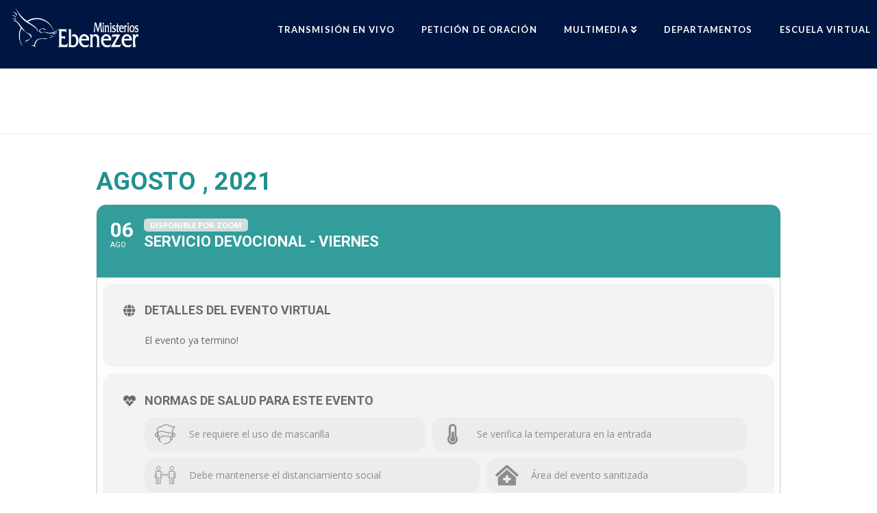

--- FILE ---
content_type: text/html; charset=UTF-8
request_url: https://www.ebenezer.org.gt/events/servicio-devocional-viernes-7/
body_size: 19700
content:
	
<!DOCTYPE html>
<html class="no-js" lang="es">
<head>
<meta charset="UTF-8">
<meta name="viewport" content="width=device-width, initial-scale=1.0">
<link rel="pingback" href="https://www.ebenezer.org.gt/xmlrpc.php">
<title>Servicio Devocional &#8211; Viernes | Ministerios Ebenezer</title>
<meta name='robots' content='max-image-preview:large'/>
<link rel='dns-prefetch' href='//maps.googleapis.com'/>
<link rel='dns-prefetch' href='//meet.jit.si'/>
<link rel='dns-prefetch' href='//www.googletagmanager.com'/>
<link rel='dns-prefetch' href='//fonts.googleapis.com'/>
<link rel="alternate" type="application/rss+xml" title="Ministerios Ebenezer &raquo; Feed" href="https://www.ebenezer.org.gt/feed/"/>
<link rel="alternate" type="application/rss+xml" title="Ministerios Ebenezer &raquo; RSS de los comentarios" href="https://www.ebenezer.org.gt/comments/feed/"/>
<link rel="alternate" type="application/rss+xml" title="Ministerios Ebenezer &raquo; Servicio Devocional &#8211; Viernes RSS de los comentarios" href="https://www.ebenezer.org.gt/events/servicio-devocional-viernes-7/feed/"/>
<link rel="alternate" title="oEmbed (JSON)" type="application/json+oembed" href="https://www.ebenezer.org.gt/wp-json/oembed/1.0/embed?url=https%3A%2F%2Fwww.ebenezer.org.gt%2Fevents%2Fservicio-devocional-viernes-7%2F"/>
<link rel="alternate" title="oEmbed (XML)" type="text/xml+oembed" href="https://www.ebenezer.org.gt/wp-json/oembed/1.0/embed?url=https%3A%2F%2Fwww.ebenezer.org.gt%2Fevents%2Fservicio-devocional-viernes-7%2F&#038;format=xml"/>
		<!-- This site uses the Google Analytics by MonsterInsights plugin v9.10.0 - Using Analytics tracking - https://www.monsterinsights.com/ -->
							<script src="//www.googletagmanager.com/gtag/js?id=G-DJV8BC8MJG" data-cfasync="false" data-wpfc-render="false" type="text/javascript" async></script>
			<script data-cfasync="false" data-wpfc-render="false" type="text/javascript">var mi_version='9.10.0';var mi_track_user=true;var mi_no_track_reason='';var MonsterInsightsDefaultLocations={"page_location":"https:\/\/www.ebenezer.org.gt\/events\/servicio-devocional-viernes-7\/"};if(typeof MonsterInsightsPrivacyGuardFilter==='function'){var MonsterInsightsLocations=(typeof MonsterInsightsExcludeQuery==='object')?MonsterInsightsPrivacyGuardFilter(MonsterInsightsExcludeQuery):MonsterInsightsPrivacyGuardFilter(MonsterInsightsDefaultLocations);}else{var MonsterInsightsLocations=(typeof MonsterInsightsExcludeQuery==='object')?MonsterInsightsExcludeQuery:MonsterInsightsDefaultLocations;}var disableStrs=['ga-disable-G-DJV8BC8MJG',];function __gtagTrackerIsOptedOut(){for(var index=0;index<disableStrs.length;index++){if(document.cookie.indexOf(disableStrs[index]+'=true')>-1){return true;}}return false;}if(__gtagTrackerIsOptedOut()){for(var index=0;index<disableStrs.length;index++){window[disableStrs[index]]=true;}}function __gtagTrackerOptout(){for(var index=0;index<disableStrs.length;index++){document.cookie=disableStrs[index]+'=true; expires=Thu, 31 Dec 2099 23:59:59 UTC; path=/';window[disableStrs[index]]=true;}}if('undefined'===typeof gaOptout){function gaOptout(){__gtagTrackerOptout();}}window.dataLayer=window.dataLayer||[];window.MonsterInsightsDualTracker={helpers:{},trackers:{},};if(mi_track_user){function __gtagDataLayer(){dataLayer.push(arguments);}function __gtagTracker(type,name,parameters){if(!parameters){parameters={};}if(parameters.send_to){__gtagDataLayer.apply(null,arguments);return;}if(type==='event'){parameters.send_to=monsterinsights_frontend.v4_id;var hookName=name;if(typeof parameters['event_category']!=='undefined'){hookName=parameters['event_category']+':'+name;}if(typeof MonsterInsightsDualTracker.trackers[hookName]!=='undefined'){MonsterInsightsDualTracker.trackers[hookName](parameters);}else{__gtagDataLayer('event',name,parameters);}}else{__gtagDataLayer.apply(null,arguments);}}__gtagTracker('js',new Date());__gtagTracker('set',{'developer_id.dZGIzZG':true,});if(MonsterInsightsLocations.page_location){__gtagTracker('set',MonsterInsightsLocations);}__gtagTracker('config','G-DJV8BC8MJG',{"forceSSL":"true","link_attribution":"true"});window.gtag=__gtagTracker;(function(){var noopfn=function(){return null;};var newtracker=function(){return new Tracker();};var Tracker=function(){return null;};var p=Tracker.prototype;p.get=noopfn;p.set=noopfn;p.send=function(){var args=Array.prototype.slice.call(arguments);args.unshift('send');__gaTracker.apply(null,args);};var __gaTracker=function(){var len=arguments.length;if(len===0){return;}var f=arguments[len-1];if(typeof f!=='object'||f===null||typeof f.hitCallback!=='function'){if('send'===arguments[0]){var hitConverted,hitObject=false,action;if('event'===arguments[1]){if('undefined'!==typeof arguments[3]){hitObject={'eventAction':arguments[3],'eventCategory':arguments[2],'eventLabel':arguments[4],'value':arguments[5]?arguments[5]:1,}}}if('pageview'===arguments[1]){if('undefined'!==typeof arguments[2]){hitObject={'eventAction':'page_view','page_path':arguments[2],}}}if(typeof arguments[2]==='object'){hitObject=arguments[2];}if(typeof arguments[5]==='object'){Object.assign(hitObject,arguments[5]);}if('undefined'!==typeof arguments[1].hitType){hitObject=arguments[1];if('pageview'===hitObject.hitType){hitObject.eventAction='page_view';}}if(hitObject){action='timing'===arguments[1].hitType?'timing_complete':hitObject.eventAction;hitConverted=mapArgs(hitObject);__gtagTracker('event',action,hitConverted);}}return;}function mapArgs(args){var arg,hit={};var gaMap={'eventCategory':'event_category','eventAction':'event_action','eventLabel':'event_label','eventValue':'event_value','nonInteraction':'non_interaction','timingCategory':'event_category','timingVar':'name','timingValue':'value','timingLabel':'event_label','page':'page_path','location':'page_location','title':'page_title','referrer':'page_referrer',};for(arg in args){if(!(!args.hasOwnProperty(arg)||!gaMap.hasOwnProperty(arg))){hit[gaMap[arg]]=args[arg];}else{hit[arg]=args[arg];}}return hit;}try{f.hitCallback();}catch(ex){}};__gaTracker.create=newtracker;__gaTracker.getByName=newtracker;__gaTracker.getAll=function(){return[];};__gaTracker.remove=noopfn;__gaTracker.loaded=true;window['__gaTracker']=__gaTracker;})();}else{console.log("");(function(){function __gtagTracker(){return null;}window['__gtagTracker']=__gtagTracker;window['gtag']=__gtagTracker;})();}</script>
							<!-- / Google Analytics by MonsterInsights -->
		<style id='wp-img-auto-sizes-contain-inline-css' type='text/css'>img:is([sizes=auto i],[sizes^="auto," i]){contain-intrinsic-size:3000px 1500px}</style>
<link rel='stylesheet' id='evo_single_event-css' href='//www.ebenezer.org.gt/wp-content/plugins/eventON/assets/css/evo_event_styles.css?ver=4.0.2' type='text/css' media='all'/>
<style id='wp-emoji-styles-inline-css' type='text/css'>img.wp-smiley,img.emoji{display:inline!important;border:none!important;box-shadow:none!important;height:1em!important;width:1em!important;margin:0 .07em!important;vertical-align:-.1em!important;background:none!important;padding:0!important}</style>
<link rel='stylesheet' id='wp-block-library-css' href='https://www.ebenezer.org.gt/wp-includes/css/dist/block-library/style.min.css?ver=6.9' type='text/css' media='all'/>
<style id='global-styles-inline-css' type='text/css'>:root{--wp--preset--aspect-ratio--square:1;--wp--preset--aspect-ratio--4-3: 4/3;--wp--preset--aspect-ratio--3-4: 3/4;--wp--preset--aspect-ratio--3-2: 3/2;--wp--preset--aspect-ratio--2-3: 2/3;--wp--preset--aspect-ratio--16-9: 16/9;--wp--preset--aspect-ratio--9-16: 9/16;--wp--preset--color--black:#000;--wp--preset--color--cyan-bluish-gray:#abb8c3;--wp--preset--color--white:#fff;--wp--preset--color--pale-pink:#f78da7;--wp--preset--color--vivid-red:#cf2e2e;--wp--preset--color--luminous-vivid-orange:#ff6900;--wp--preset--color--luminous-vivid-amber:#fcb900;--wp--preset--color--light-green-cyan:#7bdcb5;--wp--preset--color--vivid-green-cyan:#00d084;--wp--preset--color--pale-cyan-blue:#8ed1fc;--wp--preset--color--vivid-cyan-blue:#0693e3;--wp--preset--color--vivid-purple:#9b51e0;--wp--preset--gradient--vivid-cyan-blue-to-vivid-purple:linear-gradient(135deg,#0693e3 0%,#9b51e0 100%);--wp--preset--gradient--light-green-cyan-to-vivid-green-cyan:linear-gradient(135deg,#7adcb4 0%,#00d082 100%);--wp--preset--gradient--luminous-vivid-amber-to-luminous-vivid-orange:linear-gradient(135deg,#fcb900 0%,#ff6900 100%);--wp--preset--gradient--luminous-vivid-orange-to-vivid-red:linear-gradient(135deg,#ff6900 0%,#cf2e2e 100%);--wp--preset--gradient--very-light-gray-to-cyan-bluish-gray:linear-gradient(135deg,#eee 0%,#a9b8c3 100%);--wp--preset--gradient--cool-to-warm-spectrum:linear-gradient(135deg,#4aeadc 0%,#9778d1 20%,#cf2aba 40%,#ee2c82 60%,#fb6962 80%,#fef84c 100%);--wp--preset--gradient--blush-light-purple:linear-gradient(135deg,#ffceec 0%,#9896f0 100%);--wp--preset--gradient--blush-bordeaux:linear-gradient(135deg,#fecda5 0%,#fe2d2d 50%,#6b003e 100%);--wp--preset--gradient--luminous-dusk:linear-gradient(135deg,#ffcb70 0%,#c751c0 50%,#4158d0 100%);--wp--preset--gradient--pale-ocean:linear-gradient(135deg,#fff5cb 0%,#b6e3d4 50%,#33a7b5 100%);--wp--preset--gradient--electric-grass:linear-gradient(135deg,#caf880 0%,#71ce7e 100%);--wp--preset--gradient--midnight:linear-gradient(135deg,#020381 0%,#2874fc 100%);--wp--preset--font-size--small:13px;--wp--preset--font-size--medium:20px;--wp--preset--font-size--large:36px;--wp--preset--font-size--x-large:42px;--wp--preset--spacing--20:.44rem;--wp--preset--spacing--30:.67rem;--wp--preset--spacing--40:1rem;--wp--preset--spacing--50:1.5rem;--wp--preset--spacing--60:2.25rem;--wp--preset--spacing--70:3.38rem;--wp--preset--spacing--80:5.06rem;--wp--preset--shadow--natural:6px 6px 9px rgba(0,0,0,.2);--wp--preset--shadow--deep:12px 12px 50px rgba(0,0,0,.4);--wp--preset--shadow--sharp:6px 6px 0 rgba(0,0,0,.2);--wp--preset--shadow--outlined:6px 6px 0 -3px #fff , 6px 6px #000;--wp--preset--shadow--crisp:6px 6px 0 #000}:where(.is-layout-flex){gap:.5em}:where(.is-layout-grid){gap:.5em}body .is-layout-flex{display:flex}.is-layout-flex{flex-wrap:wrap;align-items:center}.is-layout-flex > :is(*, div){margin:0}body .is-layout-grid{display:grid}.is-layout-grid > :is(*, div){margin:0}:where(.wp-block-columns.is-layout-flex){gap:2em}:where(.wp-block-columns.is-layout-grid){gap:2em}:where(.wp-block-post-template.is-layout-flex){gap:1.25em}:where(.wp-block-post-template.is-layout-grid){gap:1.25em}.has-black-color{color:var(--wp--preset--color--black)!important}.has-cyan-bluish-gray-color{color:var(--wp--preset--color--cyan-bluish-gray)!important}.has-white-color{color:var(--wp--preset--color--white)!important}.has-pale-pink-color{color:var(--wp--preset--color--pale-pink)!important}.has-vivid-red-color{color:var(--wp--preset--color--vivid-red)!important}.has-luminous-vivid-orange-color{color:var(--wp--preset--color--luminous-vivid-orange)!important}.has-luminous-vivid-amber-color{color:var(--wp--preset--color--luminous-vivid-amber)!important}.has-light-green-cyan-color{color:var(--wp--preset--color--light-green-cyan)!important}.has-vivid-green-cyan-color{color:var(--wp--preset--color--vivid-green-cyan)!important}.has-pale-cyan-blue-color{color:var(--wp--preset--color--pale-cyan-blue)!important}.has-vivid-cyan-blue-color{color:var(--wp--preset--color--vivid-cyan-blue)!important}.has-vivid-purple-color{color:var(--wp--preset--color--vivid-purple)!important}.has-black-background-color{background-color:var(--wp--preset--color--black)!important}.has-cyan-bluish-gray-background-color{background-color:var(--wp--preset--color--cyan-bluish-gray)!important}.has-white-background-color{background-color:var(--wp--preset--color--white)!important}.has-pale-pink-background-color{background-color:var(--wp--preset--color--pale-pink)!important}.has-vivid-red-background-color{background-color:var(--wp--preset--color--vivid-red)!important}.has-luminous-vivid-orange-background-color{background-color:var(--wp--preset--color--luminous-vivid-orange)!important}.has-luminous-vivid-amber-background-color{background-color:var(--wp--preset--color--luminous-vivid-amber)!important}.has-light-green-cyan-background-color{background-color:var(--wp--preset--color--light-green-cyan)!important}.has-vivid-green-cyan-background-color{background-color:var(--wp--preset--color--vivid-green-cyan)!important}.has-pale-cyan-blue-background-color{background-color:var(--wp--preset--color--pale-cyan-blue)!important}.has-vivid-cyan-blue-background-color{background-color:var(--wp--preset--color--vivid-cyan-blue)!important}.has-vivid-purple-background-color{background-color:var(--wp--preset--color--vivid-purple)!important}.has-black-border-color{border-color:var(--wp--preset--color--black)!important}.has-cyan-bluish-gray-border-color{border-color:var(--wp--preset--color--cyan-bluish-gray)!important}.has-white-border-color{border-color:var(--wp--preset--color--white)!important}.has-pale-pink-border-color{border-color:var(--wp--preset--color--pale-pink)!important}.has-vivid-red-border-color{border-color:var(--wp--preset--color--vivid-red)!important}.has-luminous-vivid-orange-border-color{border-color:var(--wp--preset--color--luminous-vivid-orange)!important}.has-luminous-vivid-amber-border-color{border-color:var(--wp--preset--color--luminous-vivid-amber)!important}.has-light-green-cyan-border-color{border-color:var(--wp--preset--color--light-green-cyan)!important}.has-vivid-green-cyan-border-color{border-color:var(--wp--preset--color--vivid-green-cyan)!important}.has-pale-cyan-blue-border-color{border-color:var(--wp--preset--color--pale-cyan-blue)!important}.has-vivid-cyan-blue-border-color{border-color:var(--wp--preset--color--vivid-cyan-blue)!important}.has-vivid-purple-border-color{border-color:var(--wp--preset--color--vivid-purple)!important}.has-vivid-cyan-blue-to-vivid-purple-gradient-background{background:var(--wp--preset--gradient--vivid-cyan-blue-to-vivid-purple)!important}.has-light-green-cyan-to-vivid-green-cyan-gradient-background{background:var(--wp--preset--gradient--light-green-cyan-to-vivid-green-cyan)!important}.has-luminous-vivid-amber-to-luminous-vivid-orange-gradient-background{background:var(--wp--preset--gradient--luminous-vivid-amber-to-luminous-vivid-orange)!important}.has-luminous-vivid-orange-to-vivid-red-gradient-background{background:var(--wp--preset--gradient--luminous-vivid-orange-to-vivid-red)!important}.has-very-light-gray-to-cyan-bluish-gray-gradient-background{background:var(--wp--preset--gradient--very-light-gray-to-cyan-bluish-gray)!important}.has-cool-to-warm-spectrum-gradient-background{background:var(--wp--preset--gradient--cool-to-warm-spectrum)!important}.has-blush-light-purple-gradient-background{background:var(--wp--preset--gradient--blush-light-purple)!important}.has-blush-bordeaux-gradient-background{background:var(--wp--preset--gradient--blush-bordeaux)!important}.has-luminous-dusk-gradient-background{background:var(--wp--preset--gradient--luminous-dusk)!important}.has-pale-ocean-gradient-background{background:var(--wp--preset--gradient--pale-ocean)!important}.has-electric-grass-gradient-background{background:var(--wp--preset--gradient--electric-grass)!important}.has-midnight-gradient-background{background:var(--wp--preset--gradient--midnight)!important}.has-small-font-size{font-size:var(--wp--preset--font-size--small)!important}.has-medium-font-size{font-size:var(--wp--preset--font-size--medium)!important}.has-large-font-size{font-size:var(--wp--preset--font-size--large)!important}.has-x-large-font-size{font-size:var(--wp--preset--font-size--x-large)!important}</style>

<style id='classic-theme-styles-inline-css' type='text/css'>.wp-block-button__link{color:#fff;background-color:#32373c;border-radius:9999px;box-shadow:none;text-decoration:none;padding:calc(.667em + 2px) calc(1.333em + 2px);font-size:1.125em}.wp-block-file__button{background:#32373c;color:#fff;text-decoration:none}</style>
<link rel='stylesheet' id='x-stack-css' href='https://www.ebenezer.org.gt/wp-content/themes/pro/framework/dist/css/site/stacks/renew.css?ver=6.1.10' type='text/css' media='all'/>
<link rel='stylesheet' id='x-child-css' href='https://www.ebenezer.org.gt/wp-content/themes/pro-child/style.css?ver=6.1.10' type='text/css' media='all'/>
<link rel='stylesheet' id='evcal_google_fonts-css' href='//fonts.googleapis.com/css?family=Oswald%3A400%2C300%7COpen+Sans%3A700%2C400%2C400i%7CRoboto%3A700%2C400&#038;ver=6.9' type='text/css' media='screen'/>
<link rel='stylesheet' id='evcal_cal_default-css' href='//www.ebenezer.org.gt/wp-content/plugins/eventON/assets/css/eventon_styles.css?ver=4.0.2' type='text/css' media='all'/>
<link rel='stylesheet' id='evo_font_icons-css' href='//www.ebenezer.org.gt/wp-content/plugins/eventON/assets/fonts/all.css?ver=4.0.2' type='text/css' media='all'/>
<link rel='stylesheet' id='eventon_dynamic_styles-css' href='//www.ebenezer.org.gt/wp-content/plugins/eventON/assets/css/eventon_dynamic_styles.css?ver=4.0.2' type='text/css' media='all'/>
<style id='cs-inline-css' type='text/css'>@font-face{font-family:'FontAwesomePro';font-style:normal;font-weight:900;font-display:block;src:url(https://www.ebenezer.org.gt/wp-content/themes/pro/cornerstone/assets/fonts/fa-solid-900.woff2) format('woff2') , url(https://www.ebenezer.org.gt/wp-content/themes/pro/cornerstone/assets/fonts/fa-solid-900.woff) format('woff') , url(https://www.ebenezer.org.gt/wp-content/themes/pro/cornerstone/assets/fonts/fa-solid-900.ttf) format('truetype')}@font-face{font-family:'FontAwesome';font-style:normal;font-weight:900;font-display:block;src:url(https://www.ebenezer.org.gt/wp-content/themes/pro/cornerstone/assets/fonts/fa-solid-900.woff2) format('woff2') , url(https://www.ebenezer.org.gt/wp-content/themes/pro/cornerstone/assets/fonts/fa-solid-900.woff) format('woff') , url(https://www.ebenezer.org.gt/wp-content/themes/pro/cornerstone/assets/fonts/fa-solid-900.ttf) format('truetype')}@font-face{font-family:'FontAwesomeRegular';font-style:normal;font-weight:400;font-display:block;src:url(https://www.ebenezer.org.gt/wp-content/themes/pro/cornerstone/assets/fonts/fa-regular-400.woff2) format('woff2') , url(https://www.ebenezer.org.gt/wp-content/themes/pro/cornerstone/assets/fonts/fa-regular-400.woff) format('woff') , url(https://www.ebenezer.org.gt/wp-content/themes/pro/cornerstone/assets/fonts/fa-regular-400.ttf) format('truetype')}@font-face{font-family:'FontAwesomePro';font-style:normal;font-weight:400;font-display:block;src:url(https://www.ebenezer.org.gt/wp-content/themes/pro/cornerstone/assets/fonts/fa-regular-400.woff2) format('woff2') , url(https://www.ebenezer.org.gt/wp-content/themes/pro/cornerstone/assets/fonts/fa-regular-400.woff) format('woff') , url(https://www.ebenezer.org.gt/wp-content/themes/pro/cornerstone/assets/fonts/fa-regular-400.ttf) format('truetype')}@font-face{font-family:'FontAwesomeLight';font-style:normal;font-weight:300;font-display:block;src:url(https://www.ebenezer.org.gt/wp-content/themes/pro/cornerstone/assets/fonts/fa-light-300.woff2) format('woff2') , url(https://www.ebenezer.org.gt/wp-content/themes/pro/cornerstone/assets/fonts/fa-light-300.woff) format('woff') , url(https://www.ebenezer.org.gt/wp-content/themes/pro/cornerstone/assets/fonts/fa-light-300.ttf) format('truetype')}@font-face{font-family:'FontAwesomePro';font-style:normal;font-weight:300;font-display:block;src:url(https://www.ebenezer.org.gt/wp-content/themes/pro/cornerstone/assets/fonts/fa-light-300.woff2) format('woff2') , url(https://www.ebenezer.org.gt/wp-content/themes/pro/cornerstone/assets/fonts/fa-light-300.woff) format('woff') , url(https://www.ebenezer.org.gt/wp-content/themes/pro/cornerstone/assets/fonts/fa-light-300.ttf) format('truetype')}@font-face{font-family:'FontAwesomeBrands';font-style:normal;font-weight:normal;font-display:block;src:url(https://www.ebenezer.org.gt/wp-content/themes/pro/cornerstone/assets/fonts/fa-brands-400.woff2) format('woff2') , url(https://www.ebenezer.org.gt/wp-content/themes/pro/cornerstone/assets/fonts/fa-brands-400.woff) format('woff') , url(https://www.ebenezer.org.gt/wp-content/themes/pro/cornerstone/assets/fonts/fa-brands-400.ttf) format('truetype')}:root{--x-root-background-color:#fff;--x-container-width:calc(100% - 2rem);--x-container-max-width:64rem;--x-a-color:#0073e6;--x-a-text-decoration:none solid auto #0073e6;--x-a-text-underline-offset:.085em;--x-a-int-color:rgba(0,115,230,.88);--x-a-int-text-decoration-color:rgba(0,115,230,.88);--x-root-color:#000;--x-root-font-family:"Helvetica Neue" , Helvetica , Arial , sans-serif;--x-root-font-size:18px;--x-root-font-style:normal;--x-root-font-weight:400;--x-root-letter-spacing:0;--x-root-line-height:1.6;--x-h1-color:#000;--x-h1-font-family:inherit;--x-h1-font-size:3.815em;--x-h1-font-style:inherit;--x-h1-font-weight:inherit;--x-h1-letter-spacing:inherit;--x-h1-line-height:1.115;--x-h1-text-transform:inherit;--x-h2-color:#000;--x-h2-font-family:inherit;--x-h2-font-size:3.052em;--x-h2-font-style:inherit;--x-h2-font-weight:inherit;--x-h2-letter-spacing:inherit;--x-h2-line-height:1.125;--x-h2-text-transform:inherit;--x-h3-color:#000;--x-h3-font-family:inherit;--x-h3-font-size:2.441em;--x-h3-font-style:inherit;--x-h3-font-weight:inherit;--x-h3-letter-spacing:inherit;--x-h3-line-height:1.15;--x-h3-text-transform:inherit;--x-h4-color:#000;--x-h4-font-family:inherit;--x-h4-font-size:1.953em;--x-h4-font-style:inherit;--x-h4-font-weight:inherit;--x-h4-letter-spacing:inherit;--x-h4-line-height:1.2;--x-h4-text-transform:inherit;--x-h5-color:#000;--x-h5-font-family:inherit;--x-h5-font-size:1.563em;--x-h5-font-style:inherit;--x-h5-font-weight:inherit;--x-h5-letter-spacing:inherit;--x-h5-line-height:1.25;--x-h5-text-transform:inherit;--x-h6-color:#000;--x-h6-font-family:inherit;--x-h6-font-size:1.25em;--x-h6-font-style:inherit;--x-h6-font-weight:inherit;--x-h6-letter-spacing:inherit;--x-h6-line-height:1.265;--x-h6-text-transform:inherit;--x-label-color:#000;--x-label-font-family:inherit;--x-label-font-size:.8em;--x-label-font-style:inherit;--x-label-font-weight:bold;--x-label-letter-spacing:inherit;--x-label-line-height:1.285;--x-label-text-transform:inherit;--x-content-copy-spacing:1.25rem;--x-content-h-margin-top:calc(1rem + 1.25em);--x-content-h-margin-bottom:1rem;--x-content-ol-padding-inline-start:1.25em;--x-content-ul-padding-inline-start:1em;--x-content-li-spacing:.262em;--x-content-media-spacing:2.441rem;--x-input-background-color:#fff;--x-input-int-background-color:#fff;--x-input-color:#000;--x-input-int-color:#0073e6;--x-input-font-family:inherit;--x-input-font-size:1em;--x-input-font-style:inherit;--x-input-font-weight:inherit;--x-input-letter-spacing:0;--x-input-line-height:1.4;--x-input-text-align:inherit;--x-input-text-transform:inherit;--x-placeholder-opacity:.33;--x-placeholder-int-opacity:.55;--x-input-outline-width:4px;--x-input-outline-color:rgba(0,115,230,.16);--x-input-padding-x:.8em;--x-input-padding-y-extra:.5em;--x-input-border-width:1px;--x-input-border-style:solid;--x-input-border-radius:2px;--x-input-border-color:#000;--x-input-int-border-color:#0073e6;--x-input-box-shadow:0 .25em .65em 0 rgba(0,0,0,.03);--x-input-int-box-shadow:0 .25em .65em 0 rgba(0,115,230,.11);--x-select-indicator-image:url(data:image/svg+xml,%3Csvg\ xmlns=\'http://www.w3.org/2000/svg\'\ viewBox=\'0\ 0\ 16\ 16\'%3E%3Ctitle%3Eselect-84%3C/title%3E%3Cg\ fill=\'rgba\(0,0,0,0.27\)\'%3E%3Cpath\ d=\'M7.4,1.2l-5,4l1.2,1.6L8,3.3l4.4,3.5l1.2-1.6l-5-4C8.3,0.9,7.7,0.9,7.4,1.2z\'%3E%3C/path%3E\ %3Cpath\ d=\'M8,12.7L3.6,9.2l-1.2,1.6l5,4C7.6,14.9,7.8,15,8,15s0.4-0.1,0.6-0.2l5-4l-1.2-1.6L8,12.7z\'%3E%3C/path%3E%3C/g%3E%3C/svg%3E);--x-select-indicator-hover-image:url(data:image/svg+xml,%3Csvg\ xmlns=\'http://www.w3.org/2000/svg\'\ viewBox=\'0\ 0\ 16\ 16\'%3E%3Ctitle%3Eselect-84%3C/title%3E%3Cg\ fill=\'rgba\(0,0,0,0.27\)\'%3E%3Cpath\ d=\'M7.4,1.2l-5,4l1.2,1.6L8,3.3l4.4,3.5l1.2-1.6l-5-4C8.3,0.9,7.7,0.9,7.4,1.2z\'%3E%3C/path%3E\ %3Cpath\ d=\'M8,12.7L3.6,9.2l-1.2,1.6l5,4C7.6,14.9,7.8,15,8,15s0.4-0.1,0.6-0.2l5-4l-1.2-1.6L8,12.7z\'%3E%3C/path%3E%3C/g%3E%3C/svg%3E);--x-select-indicator-focus-image:url(data:image/svg+xml,%3Csvg\ xmlns=\'http://www.w3.org/2000/svg\'\ viewBox=\'0\ 0\ 16\ 16\'%3E%3Ctitle%3Eselect-84%3C/title%3E%3Cg\ fill=\'rgba\(0,115,230,1\)\'%3E%3Cpath\ d=\'M7.4,1.2l-5,4l1.2,1.6L8,3.3l4.4,3.5l1.2-1.6l-5-4C8.3,0.9,7.7,0.9,7.4,1.2z\'%3E%3C/path%3E\ %3Cpath\ d=\'M8,12.7L3.6,9.2l-1.2,1.6l5,4C7.6,14.9,7.8,15,8,15s0.4-0.1,0.6-0.2l5-4l-1.2-1.6L8,12.7z\'%3E%3C/path%3E%3C/g%3E%3C/svg%3E);--x-select-indicator-size:1em;--x-select-indicator-spacing-x:0;--x-date-indicator-image:url(data:image/svg+xml,%3Csvg\ xmlns=\'http://www.w3.org/2000/svg\'\ viewBox=\'0\ 0\ 16\ 16\'%3E%3Ctitle%3Eevent-confirm%3C/title%3E%3Cg\ fill=\'rgba\(0,0,0,0.27\)\'%3E%3Cpath\ d=\'M11,16a1,1,0,0,1-.707-.293l-2-2,1.414-1.414L11,13.586l3.293-3.293,1.414,1.414-4,4A1,1,0,0,1,11,16Z\'%3E%3C/path%3E\ %3Cpath\ d=\'M7,14H2V5H14V9h2V3a1,1,0,0,0-1-1H13V0H11V2H9V0H7V2H5V0H3V2H1A1,1,0,0,0,0,3V15a1,1,0,0,0,1,1H7Z\'%3E%3C/path%3E%3C/g%3E%3C/svg%3E);--x-date-indicator-hover-image:url(data:image/svg+xml,%3Csvg\ xmlns=\'http://www.w3.org/2000/svg\'\ viewBox=\'0\ 0\ 16\ 16\'%3E%3Ctitle%3Eevent-confirm%3C/title%3E%3Cg\ fill=\'rgba\(0,0,0,0.27\)\'%3E%3Cpath\ d=\'M11,16a1,1,0,0,1-.707-.293l-2-2,1.414-1.414L11,13.586l3.293-3.293,1.414,1.414-4,4A1,1,0,0,1,11,16Z\'%3E%3C/path%3E\ %3Cpath\ d=\'M7,14H2V5H14V9h2V3a1,1,0,0,0-1-1H13V0H11V2H9V0H7V2H5V0H3V2H1A1,1,0,0,0,0,3V15a1,1,0,0,0,1,1H7Z\'%3E%3C/path%3E%3C/g%3E%3C/svg%3E);--x-date-indicator-focus-image:url(data:image/svg+xml,%3Csvg\ xmlns=\'http://www.w3.org/2000/svg\'\ viewBox=\'0\ 0\ 16\ 16\'%3E%3Ctitle%3Eevent-confirm%3C/title%3E%3Cg\ fill=\'rgba\(0,115,230,1\)\'%3E%3Cpath\ d=\'M11,16a1,1,0,0,1-.707-.293l-2-2,1.414-1.414L11,13.586l3.293-3.293,1.414,1.414-4,4A1,1,0,0,1,11,16Z\'%3E%3C/path%3E\ %3Cpath\ d=\'M7,14H2V5H14V9h2V3a1,1,0,0,0-1-1H13V0H11V2H9V0H7V2H5V0H3V2H1A1,1,0,0,0,0,3V15a1,1,0,0,0,1,1H7Z\'%3E%3C/path%3E%3C/g%3E%3C/svg%3E);--x-date-indicator-size:1em;--x-date-indicator-spacing-x:0;--x-time-indicator-image:url(data:image/svg+xml,%3Csvg\ xmlns=\'http://www.w3.org/2000/svg\'\ viewBox=\'0\ 0\ 16\ 16\'%3E%3Ctitle%3Ewatch-2%3C/title%3E%3Cg\ fill=\'rgba\(0,0,0,0.27\)\'%3E%3Cpath\ d=\'M14,8c0-1.8-0.8-3.4-2-4.5V1c0-0.6-0.4-1-1-1H5C4.4,0,4,0.4,4,1v2.5C2.8,4.6,2,6.2,2,8s0.8,3.4,2,4.5V15\ c0,0.6,0.4,1,1,1h6c0.6,0,1-0.4,1-1v-2.5C13.2,11.4,14,9.8,14,8z\ M8,12c-2.2,0-4-1.8-4-4s1.8-4,4-4s4,1.8,4,4S10.2,12,8,12z\'%3E%3C/path%3E%3C/g%3E%3C/svg%3E);--x-time-indicator-hover-image:url(data:image/svg+xml,%3Csvg\ xmlns=\'http://www.w3.org/2000/svg\'\ viewBox=\'0\ 0\ 16\ 16\'%3E%3Ctitle%3Ewatch-2%3C/title%3E%3Cg\ fill=\'rgba\(0,0,0,0.27\)\'%3E%3Cpath\ d=\'M14,8c0-1.8-0.8-3.4-2-4.5V1c0-0.6-0.4-1-1-1H5C4.4,0,4,0.4,4,1v2.5C2.8,4.6,2,6.2,2,8s0.8,3.4,2,4.5V15\ c0,0.6,0.4,1,1,1h6c0.6,0,1-0.4,1-1v-2.5C13.2,11.4,14,9.8,14,8z\ M8,12c-2.2,0-4-1.8-4-4s1.8-4,4-4s4,1.8,4,4S10.2,12,8,12z\'%3E%3C/path%3E%3C/g%3E%3C/svg%3E);--x-time-indicator-focus-image:url(data:image/svg+xml,%3Csvg\ xmlns=\'http://www.w3.org/2000/svg\'\ viewBox=\'0\ 0\ 16\ 16\'%3E%3Ctitle%3Ewatch-2%3C/title%3E%3Cg\ fill=\'rgba\(0,115,230,1\)\'%3E%3Cpath\ d=\'M14,8c0-1.8-0.8-3.4-2-4.5V1c0-0.6-0.4-1-1-1H5C4.4,0,4,0.4,4,1v2.5C2.8,4.6,2,6.2,2,8s0.8,3.4,2,4.5V15\ c0,0.6,0.4,1,1,1h6c0.6,0,1-0.4,1-1v-2.5C13.2,11.4,14,9.8,14,8z\ M8,12c-2.2,0-4-1.8-4-4s1.8-4,4-4s4,1.8,4,4S10.2,12,8,12z\'%3E%3C/path%3E%3C/g%3E%3C/svg%3E);--x-time-indicator-size:1em;--x-time-indicator-spacing-x:0;--x-search-indicator-image:url(data:image/svg+xml,%3Csvg\ xmlns=\'http://www.w3.org/2000/svg\'\ viewBox=\'0\ 0\ 16\ 16\'%3E%3Ctitle%3Ee-remove%3C/title%3E%3Cg\ fill=\'rgba\(0,0,0,0.27\)\'%3E%3Cpath\ d=\'M14.7,1.3c-0.4-0.4-1-0.4-1.4,0L8,6.6L2.7,1.3c-0.4-0.4-1-0.4-1.4,0s-0.4,1,0,1.4L6.6,8l-5.3,5.3\ c-0.4,0.4-0.4,1,0,1.4C1.5,14.9,1.7,15,2,15s0.5-0.1,0.7-0.3L8,9.4l5.3,5.3c0.2,0.2,0.5,0.3,0.7,0.3s0.5-0.1,0.7-0.3\ c0.4-0.4,0.4-1,0-1.4L9.4,8l5.3-5.3C15.1,2.3,15.1,1.7,14.7,1.3z\'%3E%3C/path%3E%3C/g%3E%3C/svg%3E);--x-search-indicator-hover-image:url(data:image/svg+xml,%3Csvg\ xmlns=\'http://www.w3.org/2000/svg\'\ viewBox=\'0\ 0\ 16\ 16\'%3E%3Ctitle%3Ee-remove%3C/title%3E%3Cg\ fill=\'rgba\(0,0,0,0.27\)\'%3E%3Cpath\ d=\'M14.7,1.3c-0.4-0.4-1-0.4-1.4,0L8,6.6L2.7,1.3c-0.4-0.4-1-0.4-1.4,0s-0.4,1,0,1.4L6.6,8l-5.3,5.3\ c-0.4,0.4-0.4,1,0,1.4C1.5,14.9,1.7,15,2,15s0.5-0.1,0.7-0.3L8,9.4l5.3,5.3c0.2,0.2,0.5,0.3,0.7,0.3s0.5-0.1,0.7-0.3\ c0.4-0.4,0.4-1,0-1.4L9.4,8l5.3-5.3C15.1,2.3,15.1,1.7,14.7,1.3z\'%3E%3C/path%3E%3C/g%3E%3C/svg%3E);--x-search-indicator-focus-image:url(data:image/svg+xml,%3Csvg\ xmlns=\'http://www.w3.org/2000/svg\'\ viewBox=\'0\ 0\ 16\ 16\'%3E%3Ctitle%3Ee-remove%3C/title%3E%3Cg\ fill=\'rgba\(0,115,230,1\)\'%3E%3Cpath\ d=\'M14.7,1.3c-0.4-0.4-1-0.4-1.4,0L8,6.6L2.7,1.3c-0.4-0.4-1-0.4-1.4,0s-0.4,1,0,1.4L6.6,8l-5.3,5.3\ c-0.4,0.4-0.4,1,0,1.4C1.5,14.9,1.7,15,2,15s0.5-0.1,0.7-0.3L8,9.4l5.3,5.3c0.2,0.2,0.5,0.3,0.7,0.3s0.5-0.1,0.7-0.3\ c0.4-0.4,0.4-1,0-1.4L9.4,8l5.3-5.3C15.1,2.3,15.1,1.7,14.7,1.3z\'%3E%3C/path%3E%3C/g%3E%3C/svg%3E);--x-search-indicator-size:1em;--x-search-indicator-spacing-x:0;--x-number-indicator-image:url(data:image/svg+xml,%3Csvg\ xmlns=\'http://www.w3.org/2000/svg\'\ viewBox=\'0\ 0\ 16\ 16\'%3E%3Ctitle%3Eselect-83%3C/title%3E%3Cg%3E%3Cpolygon\ fill=\'rgba\(0,0,0,0.27\)\'\ points=\'2,6\ 14,6\ 8,0\ \'%3E%3C/polygon%3E\ %3Cpolygon\ fill=\'rgba\(0,0,0,0.27\)\'\ points=\'8,16\ 14,10\ 2,10\ \'%3E%3C/polygon%3E%3C/g%3E%3C/svg%3E);--x-number-indicator-hover-image:url(data:image/svg+xml,%3Csvg\ xmlns=\'http://www.w3.org/2000/svg\'\ viewBox=\'0\ 0\ 16\ 16\'%3E%3Ctitle%3Eselect-83%3C/title%3E%3Cg%3E%3Cpolygon\ fill=\'rgba\(0,0,0,0.27\)\'\ points=\'2,6\ 14,6\ 8,0\ \'%3E%3C/polygon%3E\ %3Cpolygon\ fill=\'rgba\(0,0,0,0.27\)\'\ points=\'8,16\ 14,10\ 2,10\ \'%3E%3C/polygon%3E%3C/g%3E%3C/svg%3E);--x-number-indicator-focus-image:url(data:image/svg+xml,%3Csvg\ xmlns=\'http://www.w3.org/2000/svg\'\ viewBox=\'0\ 0\ 16\ 16\'%3E%3Ctitle%3Eselect-83%3C/title%3E%3Cg%3E%3Cpolygon\ fill=\'rgba\(0,115,230,1\)\'\ points=\'2,6\ 14,6\ 8,0\ \'%3E%3C/polygon%3E\ %3Cpolygon\ fill=\'rgba\(0,115,230,1\)\'\ points=\'8,16\ 14,10\ 2,10\ \'%3E%3C/polygon%3E%3C/g%3E%3C/svg%3E);--x-number-indicator-size:1em;--x-number-indicator-spacing-x:0;--x-rc-font-size:24px;--x-rc-background-color:#fff;--x-rc-int-background-color:#fff;--x-rc-checked-background-color:#0073e6;--x-rc-outline-width:4px;--x-rc-outline-color:rgba(0,115,230,.16);--x-radio-marker:url(data:image/svg+xml,%3Csvg\ xmlns=\'http://www.w3.org/2000/svg\'\ viewBox=\'0\ 0\ 16\ 16\'%3E%3Ctitle%3Eshape-oval%3C/title%3E%3Cg\ fill=\'%23ffffff\'%3E%3Ccircle\ cx=\'8\'\ cy=\'8\'\ r=\'8\'%3E%3C/circle%3E%3C/g%3E%3C/svg%3E);--x-radio-marker-inset:13px;--x-checkbox-marker:url(data:image/svg+xml,%3Csvg\ xmlns=\'http://www.w3.org/2000/svg\'\ viewBox=\'0\ 0\ 16\ 16\'%3E%3Ctitle%3Eo-check%3C/title%3E%3Cg\ fill=\'%23ffffff\'%3E%3Cpolygon\ points=\'5.6,8.4\ 1.6,6\ 0,7.6\ 5.6,14\ 16,3.6\ 14.4,2\ \'%3E%3C/polygon%3E%3C/g%3E%3C/svg%3E);--x-checkbox-marker-inset:8px;--x-rc-border-width:1px;--x-rc-border-style:solid;--x-checkbox-border-radius:2px;--x-rc-border-color:#000;--x-rc-int-border-color:#0073e6;--x-rc-checked-border-color:#0073e6;--x-rc-box-shadow:0 .25em .65em 0 rgba(0,0,0,.03);--x-rc-int-box-shadow:0 .25em .65em 0 rgba(0,115,230,.11);--x-rc-checked-box-shadow:0 .25em .65em 0 rgba(0,115,230,.11);--x-submit-background-color:#000;--x-submit-int-background-color:#0073e6;--x-submit-min-width:none;--x-submit-padding-x-extra:1.25em;--x-submit-color:#fff;--x-submit-int-color:#fff;--x-submit-font-weight:bold;--x-submit-text-align:center;--x-submit-outline-width:4px;--x-submit-outline-color:rgba(0,115,230,.16);--x-submit-border-radius:100em;--x-submit-border-color:#000;--x-submit-int-border-color:#0073e6;--x-submit-box-shadow:0 .25em .65em 0 rgba(0,0,0,.03);--x-submit-int-box-shadow:0 .25em .65em 0 rgba(0,115,230,.11)}a,h1 a:hover,h2 a:hover,h3 a:hover,h4 a:hover,h5 a:hover,h6 a:hover,.x-comment-time:hover,#reply-title small a,.comment-reply-link:hover,.x-comment-author a:hover,.x-recent-posts a:hover .h-recent-posts{color:#329d9c}a:hover,#reply-title small a:hover{color:#56c596}.entry-title:before{color:#ddd}a.x-img-thumbnail:hover,li.bypostauthor>article.comment{border-color:#329d9c}.flex-direction-nav a,.flex-control-nav a:hover,.flex-control-nav a.flex-active,.x-dropcap,.x-skill-bar .bar,.x-pricing-column.featured h2,.h-comments-title small,.x-pagination a:hover,.woocommerce-pagination a:hover,.x-entry-share .x-share:hover,.entry-thumb,.widget_tag_cloud .tagcloud a:hover,.widget_product_tag_cloud .tagcloud a:hover,.x-highlight,.x-recent-posts .x-recent-posts-img:after,.x-portfolio-filters{background-color:#329d9c}.x-portfolio-filters:hover{background-color:#56c596}.x-main{width:calc(72% - 3.20197%)}.x-sidebar{width:calc(100% - 3.20197% - 72%)}.h-landmark{font-weight:400}.x-comment-author a{color:#999}.x-comment-author a,.comment-form-author label,.comment-form-email label,.comment-form-url label,.comment-form-rating label,.comment-form-comment label,.widget_calendar #wp-calendar caption,.widget_calendar #wp-calendar th,.x-accordion-heading .x-accordion-toggle,.x-nav-tabs>li>a:hover,.x-nav-tabs>.active>a,.x-nav-tabs>.active>a:hover{color:#272727}.widget_calendar #wp-calendar th{border-bottom-color:#272727}.x-pagination span.current,.woocommerce-pagination span[aria-current],.x-portfolio-filters-menu,.widget_tag_cloud .tagcloud a,.h-feature-headline span i,.widget_price_filter .ui-slider .ui-slider-handle{background-color:#272727}html{font-size:14px}@media (min-width:480px){html{font-size:14px}}@media (min-width:767px){html{font-size:14px}}@media (min-width:979px){html{font-size:14px}}@media (min-width:1200px){html{font-size:14px}}body{font-style:normal;font-weight:400;color:#999;background-color:#fff}.w-b{font-weight:400!important}h1,h2,h3,h4,h5,h6,.h1,.h2,.h3,.h4,.h5,.h6{font-family:"Bebas Neue",display;font-style:normal;font-weight:700}h1,.h1{letter-spacing:-.035em}h2,.h2{letter-spacing:-.035em}h3,.h3{letter-spacing:-.035em}h4,.h4{letter-spacing:-.035em}h5,.h5{letter-spacing:-.035em}h6,.h6{letter-spacing:-.035em}.w-h{font-weight:700!important}.x-container.width{width:100%}.x-container.max{max-width:1260px}.x-bar-content.x-container.width{flex-basis:100%}.x-main.full{float:none;display:block;width:auto}@media (max-width:978.98px){.x-main.full,.x-main.left,.x-main.right,.x-sidebar.left,.x-sidebar.right{float:none;display:block;width:auto!important}}.entry-header,.entry-content{font-size:1rem}body,input,button,select,textarea{font-family:"Helvetica Neue",Helvetica,Arial,sans-serif}h1,h2,h3,h4,h5,h6,.h1,.h2,.h3,.h4,.h5,.h6,h1 a,h2 a,h3 a,h4 a,h5 a,h6 a,.h1 a,.h2 a,.h3 a,.h4 a,.h5 a,.h6 a,blockquote{color:#272727}.cfc-h-tx{color:#272727!important}.cfc-h-bd{border-color:#272727!important}.cfc-h-bg{background-color:#272727!important}.cfc-b-tx{color:#999!important}.cfc-b-bd{border-color:#999!important}.cfc-b-bg{background-color:#999!important}.x-btn,.button,[type="submit"]{color:#fff;border-color:transparent;background-color:#329d9c;text-shadow:0 .075em .075em rgba(0,0,0,.5);border-radius:.25em}.x-btn:hover,.button:hover,[type="submit"]:hover{color:#fff;border-color:transparent;background-color:#56c596;text-shadow:0 .075em .075em rgba(0,0,0,.5)}.x-btn.x-btn-real,.x-btn.x-btn-real:hover{margin-bottom:.25em;text-shadow:0 .075em .075em rgba(0,0,0,.65)}.x-btn.x-btn-real{box-shadow:0 .25em 0 0 #a71000 , 0 4px 9px rgba(0,0,0,.75)}.x-btn.x-btn-real:hover{box-shadow:0 .25em 0 0 #a71000 , 0 4px 9px rgba(0,0,0,.75)}.x-btn.x-btn-flat,.x-btn.x-btn-flat:hover{margin-bottom:0;text-shadow:0 .075em .075em rgba(0,0,0,.65);box-shadow:none}.x-btn.x-btn-transparent,.x-btn.x-btn-transparent:hover{margin-bottom:0;border-width:3px;text-shadow:none;text-transform:uppercase;background-color:transparent;box-shadow:none}.x-topbar .p-info,.x-topbar .p-info a,.x-topbar .x-social-global a{color:#fff}.x-topbar .p-info a:hover{color:#959baf}.x-topbar{background-color:rgba(226,21,21,0)}.x-navbar .desktop .x-nav>li:before{padding-top:37px}.x-navbar .desktop .x-nav>li>a,.x-navbar .desktop .sub-menu li>a,.x-navbar .mobile .x-nav li a{color:#fff}.x-navbar .desktop .x-nav>li>a:hover,.x-navbar .desktop .x-nav>.x-active>a,.x-navbar .desktop .x-nav>.current-menu-item>a,.x-navbar .desktop .sub-menu li>a:hover,.x-navbar .desktop .sub-menu li.x-active>a,.x-navbar .desktop .sub-menu li.current-menu-item>a,.x-navbar .desktop .x-nav .x-megamenu>.sub-menu>li>a,.x-navbar .mobile .x-nav li>a:hover,.x-navbar .mobile .x-nav li.x-active>a,.x-navbar .mobile .x-nav li.current-menu-item>a{color:#56c596}.x-btn-navbar,.x-btn-navbar:hover{color:#fff}.x-navbar .desktop .sub-menu li:before,.x-navbar .desktop .sub-menu li:after{background-color:#fff}.x-navbar,.x-navbar .sub-menu{background-color:#001642!important}.x-btn-navbar,.x-btn-navbar.collapsed:hover{background-color:#476481}.x-btn-navbar.collapsed{background-color:#3e5771}.x-navbar .desktop .x-nav>li>a:hover>span,.x-navbar .desktop .x-nav>li.x-active>a>span,.x-navbar .desktop .x-nav>li.current-menu-item>a>span{box-shadow:0 2px 0 0 #56c596}.x-navbar .desktop .x-nav>li>a{height:100px;padding-top:37px}.x-navbar .desktop .x-nav>li ul{top:100px}.x-colophon.bottom{background-color:#294d55}.x-colophon.bottom,.x-colophon.bottom a,.x-colophon.bottom .x-social-global a{color:#fff}.x-navbar-inner{min-height:100px}.x-brand{margin-top:10px;font-family:"Lato",sans-serif;font-size:42px;font-style:normal;font-weight:700;letter-spacing:-.035em;color:#272727}.x-brand:hover,.x-brand:focus{color:#272727}.x-brand img{width:calc(400px / 2)}.x-navbar .x-nav-wrap .x-nav>li>a{font-family:"Lato",sans-serif;font-style:normal;font-weight:700;letter-spacing:.085em;text-transform:uppercase}.x-navbar .desktop .x-nav>li>a{font-size:13px}.x-navbar .desktop .x-nav > li > a:not(.x-btn-navbar-woocommerce){padding-left:20px;padding-right:20px}.x-navbar .desktop .x-nav>li>a>span{margin-right:-.085em}.x-btn-navbar{margin-top:20px}.x-btn-navbar,.x-btn-navbar.collapsed{font-size:24px}@media (max-width:979px){.x-widgetbar{left:0;right:0}}.x-colophon.bottom{background-color:#294d55}.x-colophon.bottom,.x-colophon.bottom a,.x-colophon.bottom .x-social-global a{color:#fff}[data-x-fa-pro-icon]{font-family:"FontAwesomePro"!important}[data-x-fa-pro-icon]:before{content:attr(data-x-fa-pro-icon)}[data-x-icon],[data-x-icon-o],[data-x-icon-l],[data-x-icon-s],[data-x-icon-b],[data-x-fa-pro-icon],[class*="cs-fa-"]{display:inline-block;font-style:normal;font-weight:400;text-decoration:inherit;text-rendering:auto;-webkit-font-smoothing:antialiased;-moz-osx-font-smoothing:grayscale}[data-x-icon].left,[data-x-icon-o].left,[data-x-icon-l].left,[data-x-icon-s].left,[data-x-icon-b].left,[data-x-fa-pro-icon].left,[class*="cs-fa-"].left{margin-right:.5em}[data-x-icon].right,[data-x-icon-o].right,[data-x-icon-l].right,[data-x-icon-s].right,[data-x-icon-b].right,[data-x-fa-pro-icon].right,[class*="cs-fa-"].right{margin-left:.5em}[data-x-icon]:before,[data-x-icon-o]:before,[data-x-icon-l]:before,[data-x-icon-s]:before,[data-x-icon-b]:before,[data-x-fa-pro-icon]:before,[class*="cs-fa-"]:before{line-height:1}[data-x-icon],[data-x-icon-s],[data-x-icon][class*="cs-fa-"]{font-family:"FontAwesome"!important;font-weight:900}[data-x-icon]:before,[data-x-icon][class*="cs-fa-"]:before{content:attr(data-x-icon)}[data-x-icon-s]:before{content:attr(data-x-icon-s)}[data-x-icon-o]{font-family:"FontAwesomeRegular"!important}[data-x-icon-o]:before{content:attr(data-x-icon-o)}[data-x-icon-l]{font-family:"FontAwesomeLight"!important;font-weight:300}[data-x-icon-l]:before{content:attr(data-x-icon-l)}[data-x-icon-b]{font-family:"FontAwesomeBrands"!important}[data-x-icon-b]:before{content:attr(data-x-icon-b)}</style>
<script type="text/javascript" src="https://www.ebenezer.org.gt/wp-includes/js/jquery/jquery.min.js?ver=3.7.1" id="jquery-core-js"></script>
<script type="text/javascript" src="https://www.ebenezer.org.gt/wp-includes/js/jquery/jquery-migrate.min.js?ver=3.4.1" id="jquery-migrate-js"></script>
<script type="text/javascript" src="https://www.ebenezer.org.gt/wp-content/plugins/google-analytics-for-wordpress/assets/js/frontend-gtag.min.js?ver=9.10.0" id="monsterinsights-frontend-script-js" async="async" data-wp-strategy="async"></script>
<script data-cfasync="false" data-wpfc-render="false" type="text/javascript" id='monsterinsights-frontend-script-js-extra'>//<![CDATA[
var monsterinsights_frontend={"js_events_tracking":"true","download_extensions":"doc,pdf,ppt,zip,xls,docx,pptx,xlsx","inbound_paths":"[{\"path\":\"\\\/go\\\/\",\"label\":\"affiliate\"},{\"path\":\"\\\/recommend\\\/\",\"label\":\"affiliate\"}]","home_url":"https:\/\/www.ebenezer.org.gt","hash_tracking":"false","v4_id":"G-DJV8BC8MJG"};
//]]></script>

<!-- Google tag (gtag.js) snippet added by Site Kit -->
<!-- Google Analytics snippet added by Site Kit -->
<script type="text/javascript" src="https://www.googletagmanager.com/gtag/js?id=GT-5TJZGMS" id="google_gtagjs-js" async></script>
<script type="text/javascript" id="google_gtagjs-js-after">
/* <![CDATA[ */
window.dataLayer = window.dataLayer || [];function gtag(){dataLayer.push(arguments);}
gtag("set","linker",{"domains":["www.ebenezer.org.gt"]});
gtag("js", new Date());
gtag("set", "developer_id.dZTNiMT", true);
gtag("config", "GT-5TJZGMS");
 window._googlesitekit = window._googlesitekit || {}; window._googlesitekit.throttledEvents = []; window._googlesitekit.gtagEvent = (name, data) => { var key = JSON.stringify( { name, data } ); if ( !! window._googlesitekit.throttledEvents[ key ] ) { return; } window._googlesitekit.throttledEvents[ key ] = true; setTimeout( () => { delete window._googlesitekit.throttledEvents[ key ]; }, 5 ); gtag( "event", name, { ...data, event_source: "site-kit" } ); }; 
//# sourceURL=google_gtagjs-js-after
/* ]]> */
</script>
<link rel="https://api.w.org/" href="https://www.ebenezer.org.gt/wp-json/"/><link rel="alternate" title="JSON" type="application/json" href="https://www.ebenezer.org.gt/wp-json/wp/v2/ajde_events/921"/><link rel="canonical" href="https://www.ebenezer.org.gt/events/servicio-devocional-viernes-7/"/>
<link rel='shortlink' href='https://www.ebenezer.org.gt/?p=921'/>
<meta name="generator" content="Site Kit by Google 1.166.0"/>
<!-- Paste the following into the <head>  -->
<link href="https://unpkg.com/video.js@7/dist/video-js.min.css" rel="stylesheet">
<link href="https://unpkg.com/silvermine-videojs-quality-selector@1.1.2/dist/css/quality-selector.css" rel="stylesheet">		<script>(function(){window.onpageshow=function(event){if(typeof window.wpforms!=='undefined'&&event.persisted){window.location.reload();}};}());</script>
		

<!-- EventON Version -->
<meta name="generator" content="EventON 4.0.2"/>

				<meta name="robots" content="all"/>
				<meta property="description" content=""/>
				<meta property="og:type" content="event"/> 
				<meta property="og:title" content="Servicio Devocional - Viernes"/>
				<meta property="og:url" content="https://www.ebenezer.org.gt/events/servicio-devocional-viernes-7/"/>
				<meta property="og:description" content=""/>
												<meta name="twitter:card" content="summary_large_image">
				<meta name="twitter:title" content="Servicio Devocional - Viernes">
				<meta name="twitter:description" content="">
								<meta name="generator" content="Powered by Slider Revolution 6.7.38 - responsive, Mobile-Friendly Slider Plugin for WordPress with comfortable drag and drop interface."/>
<link rel="icon" href="https://www.ebenezer.org.gt/wp-content/uploads/2021/05/cropped-favicon-32x32.png" sizes="32x32"/>
<link rel="icon" href="https://www.ebenezer.org.gt/wp-content/uploads/2021/05/cropped-favicon-192x192.png" sizes="192x192"/>
<link rel="apple-touch-icon" href="https://www.ebenezer.org.gt/wp-content/uploads/2021/05/cropped-favicon-180x180.png"/>
<meta name="msapplication-TileImage" content="https://www.ebenezer.org.gt/wp-content/uploads/2021/05/cropped-favicon-270x270.png"/>
<script>function setREVStartSize(e){window.RSIW=window.RSIW===undefined?window.innerWidth:window.RSIW;window.RSIH=window.RSIH===undefined?window.innerHeight:window.RSIH;try{var pw=document.getElementById(e.c).parentNode.offsetWidth,newh;pw=pw===0||isNaN(pw)||(e.l=="fullwidth"||e.layout=="fullwidth")?window.RSIW:pw;e.tabw=e.tabw===undefined?0:parseInt(e.tabw);e.thumbw=e.thumbw===undefined?0:parseInt(e.thumbw);e.tabh=e.tabh===undefined?0:parseInt(e.tabh);e.thumbh=e.thumbh===undefined?0:parseInt(e.thumbh);e.tabhide=e.tabhide===undefined?0:parseInt(e.tabhide);e.thumbhide=e.thumbhide===undefined?0:parseInt(e.thumbhide);e.mh=e.mh===undefined||e.mh==""||e.mh==="auto"?0:parseInt(e.mh,0);if(e.layout==="fullscreen"||e.l==="fullscreen")newh=Math.max(e.mh,window.RSIH);else{e.gw=Array.isArray(e.gw)?e.gw:[e.gw];for(var i in e.rl)if(e.gw[i]===undefined||e.gw[i]===0)e.gw[i]=e.gw[i-1];e.gh=e.el===undefined||e.el===""||(Array.isArray(e.el)&&e.el.length==0)?e.gh:e.el;e.gh=Array.isArray(e.gh)?e.gh:[e.gh];for(var i in e.rl)if(e.gh[i]===undefined||e.gh[i]===0)e.gh[i]=e.gh[i-1];var nl=new Array(e.rl.length),ix=0,sl;e.tabw=e.tabhide>=pw?0:e.tabw;e.thumbw=e.thumbhide>=pw?0:e.thumbw;e.tabh=e.tabhide>=pw?0:e.tabh;e.thumbh=e.thumbhide>=pw?0:e.thumbh;for(var i in e.rl)nl[i]=e.rl[i]<window.RSIW?0:e.rl[i];sl=nl[0];for(var i in nl)if(sl>nl[i]&&nl[i]>0){sl=nl[i];ix=i;}var m=pw>(e.gw[ix]+e.tabw+e.thumbw)?1:(pw-(e.tabw+e.thumbw))/(e.gw[ix]);newh=(e.gh[ix]*m)+(e.tabh+e.thumbh);}var el=document.getElementById(e.c);if(el!==null&&el)el.style.height=newh+"px";el=document.getElementById(e.c+"_wrapper");if(el!==null&&el){el.style.height=newh+"px";el.style.display="block";}}catch(e){console.log("Failure at Presize of Slider:"+e)}};</script>
		<style type="text/css" id="wp-custom-css">.post .entry-title{display:none}.wpforms-form .wpforms-field.wpforms-field-divider h3{font-family:Arial,Helvetica,sans-serif!important;color:#4d4d4d}</style>
		
<!-- Google Analytics -->
<script>(function(i,s,o,g,r,a,m){i['GoogleAnalyticsObject']=r;i[r]=i[r]||function(){(i[r].q=i[r].q||[]).push(arguments)},i[r].l=1*new Date();a=s.createElement(o),m=s.getElementsByTagName(o)[0];a.async=1;a.src=g;m.parentNode.insertBefore(a,m)})(window,document,'script','https://www.google-analytics.com/analytics.js','ga');ga('create','UA-38517537-2','auto');ga('send','pageview');</script>
<!-- End Google Analytics -->

<link rel="stylesheet" href="//fonts.googleapis.com/css?family=Bebas+Neue:700%7CLato:700&#038;subset=latin,latin-ext&#038;display=auto" type="text/css" media="all" crossorigin="anonymous" data-x-google-fonts></link><link rel='stylesheet' id='rs-plugin-settings-css' href='//www.ebenezer.org.gt/wp-content/plugins/revslider/sr6/assets/css/rs6.css?ver=6.7.38' type='text/css' media='all'/>
<style id='rs-plugin-settings-inline-css' type='text/css'>#rs-demo-id{}</style>
</head>
<body data-rsssl=1 class="wp-singular ajde_events-template-default single single-ajde_events postid-921 wp-theme-pro wp-child-theme-pro-child x-renew x-child-theme-active x-full-width-layout-active x-full-width-active x-post-meta-disabled x-navbar-static-active pro-v6_1_10">

  
  
  <div id="x-root" class="x-root">

    
    <div id="top" class="site">

    <header class="masthead masthead-inline" role="banner">


  <div class="x-navbar-wrap">
    <div class="x-navbar">
      <div class="x-navbar-inner">
        <div class="x-container max width">
          
<a href="https://www.ebenezer.org.gt/" class="x-brand img">
  <img src="//www.ebenezer.org.gt/wp-content/uploads/2021/05/logo-ebenezer-menu-2.png" alt="Ministerios Ebenezer"></a>
          
<a href="#" id="x-btn-navbar" class="x-btn-navbar collapsed" data-x-toggle="collapse-b" data-x-toggleable="x-nav-wrap-mobile" aria-expanded="false" aria-controls="x-nav-wrap-mobile" role="button">
  <i class="x-icon-bars" data-x-icon-s="&#xf0c9;"></i>
  <span class="visually-hidden">Navigation</span>
</a>

<nav class="x-nav-wrap desktop" role="navigation">
  <ul id="menu-main" class="x-nav"><li id="menu-item-99" class="menu-item menu-item-type-post_type menu-item-object-page menu-item-99"><a href="https://www.ebenezer.org.gt/transmision-en-vivo/"><span>Transmisión en Vivo</span></a></li>
<li id="menu-item-5251" class="menu-item menu-item-type-custom menu-item-object-custom menu-item-5251"><a href="https://forms.gle/CMLBvKp2JNRxSDkk6"><span>Petición de Oración</span></a></li>
<li id="menu-item-103" class="menu-item menu-item-type-custom menu-item-object-custom menu-item-has-children menu-item-103"><a href="#"><span>Multimedia</span></a>
<ul class="sub-menu">
	<li id="menu-item-615" class="menu-item menu-item-type-post_type menu-item-object-page menu-item-615"><a href="https://www.ebenezer.org.gt/podcast/"><span>Podcast</span></a></li>
	<li id="menu-item-106" class="menu-item menu-item-type-post_type menu-item-object-page menu-item-106"><a href="https://www.ebenezer.org.gt/videoteca/"><span>Videoteca</span></a></li>
	<li id="menu-item-2264" class="menu-item menu-item-type-post_type menu-item-object-page menu-item-2264"><a href="https://www.ebenezer.org.gt/reflexiones-2/"><span>REFLEXIONES</span></a></li>
	<li id="menu-item-863" class="menu-item menu-item-type-custom menu-item-object-custom menu-item-has-children menu-item-863"><a href="#"><span>Revista Rhema</span></a>
	<ul class="sub-menu">
		<li id="menu-item-105" class="menu-item menu-item-type-post_type menu-item-object-page menu-item-105"><a href="https://www.ebenezer.org.gt/revista-rhema/"><span>Revista Rhema Español</span></a></li>
		<li id="menu-item-865" class="menu-item menu-item-type-post_type menu-item-object-page menu-item-865"><a href="https://www.ebenezer.org.gt/revista-rhema-frances/"><span>Revista Rhema Francés</span></a></li>
		<li id="menu-item-1155" class="menu-item menu-item-type-post_type menu-item-object-page menu-item-1155"><a href="https://www.ebenezer.org.gt/revista-rhema-ingles/"><span>Revista Rhema Inglés</span></a></li>
		<li id="menu-item-866" class="menu-item menu-item-type-post_type menu-item-object-page menu-item-866"><a href="https://www.ebenezer.org.gt/revista-rhema-italiano/"><span>Revista Rhema Italiano</span></a></li>
		<li id="menu-item-864" class="menu-item menu-item-type-post_type menu-item-object-page menu-item-864"><a href="https://www.ebenezer.org.gt/revista-rhema-portugues/"><span>Revista Rhema Portugués</span></a></li>
		<li id="menu-item-4829" class="menu-item menu-item-type-post_type menu-item-object-page menu-item-4829"><a href="https://www.ebenezer.org.gt/revista-rhema-kiche/"><span>Revista Rhema K’iche’</span></a></li>
	</ul>
</li>
</ul>
</li>
<li id="menu-item-5216" class="menu-item menu-item-type-post_type menu-item-object-page menu-item-5216"><a href="https://www.ebenezer.org.gt/departamentos/"><span>Departamentos</span></a></li>
<li id="menu-item-109" class="menu-item menu-item-type-custom menu-item-object-custom menu-item-109"><a href="https://escueladedoctrina.com"><span>ESCUELA VIRTUAL</span></a></li>
</ul></nav>

<div id="x-nav-wrap-mobile" class="x-nav-wrap mobile x-collapsed" data-x-toggleable="x-nav-wrap-mobile" data-x-toggle-collapse="1" aria-hidden="true" aria-labelledby="x-btn-navbar">
  <ul id="menu-main-1" class="x-nav"><li class="menu-item menu-item-type-post_type menu-item-object-page menu-item-99"><a href="https://www.ebenezer.org.gt/transmision-en-vivo/"><span>Transmisión en Vivo</span></a></li>
<li class="menu-item menu-item-type-custom menu-item-object-custom menu-item-5251"><a href="https://forms.gle/CMLBvKp2JNRxSDkk6"><span>Petición de Oración</span></a></li>
<li class="menu-item menu-item-type-custom menu-item-object-custom menu-item-has-children menu-item-103"><a href="#"><span>Multimedia</span></a>
<ul class="sub-menu">
	<li class="menu-item menu-item-type-post_type menu-item-object-page menu-item-615"><a href="https://www.ebenezer.org.gt/podcast/"><span>Podcast</span></a></li>
	<li class="menu-item menu-item-type-post_type menu-item-object-page menu-item-106"><a href="https://www.ebenezer.org.gt/videoteca/"><span>Videoteca</span></a></li>
	<li class="menu-item menu-item-type-post_type menu-item-object-page menu-item-2264"><a href="https://www.ebenezer.org.gt/reflexiones-2/"><span>REFLEXIONES</span></a></li>
	<li class="menu-item menu-item-type-custom menu-item-object-custom menu-item-has-children menu-item-863"><a href="#"><span>Revista Rhema</span></a>
	<ul class="sub-menu">
		<li class="menu-item menu-item-type-post_type menu-item-object-page menu-item-105"><a href="https://www.ebenezer.org.gt/revista-rhema/"><span>Revista Rhema Español</span></a></li>
		<li class="menu-item menu-item-type-post_type menu-item-object-page menu-item-865"><a href="https://www.ebenezer.org.gt/revista-rhema-frances/"><span>Revista Rhema Francés</span></a></li>
		<li class="menu-item menu-item-type-post_type menu-item-object-page menu-item-1155"><a href="https://www.ebenezer.org.gt/revista-rhema-ingles/"><span>Revista Rhema Inglés</span></a></li>
		<li class="menu-item menu-item-type-post_type menu-item-object-page menu-item-866"><a href="https://www.ebenezer.org.gt/revista-rhema-italiano/"><span>Revista Rhema Italiano</span></a></li>
		<li class="menu-item menu-item-type-post_type menu-item-object-page menu-item-864"><a href="https://www.ebenezer.org.gt/revista-rhema-portugues/"><span>Revista Rhema Portugués</span></a></li>
		<li class="menu-item menu-item-type-post_type menu-item-object-page menu-item-4829"><a href="https://www.ebenezer.org.gt/revista-rhema-kiche/"><span>Revista Rhema K’iche’</span></a></li>
	</ul>
</li>
</ul>
</li>
<li class="menu-item menu-item-type-post_type menu-item-object-page menu-item-5216"><a href="https://www.ebenezer.org.gt/departamentos/"><span>Departamentos</span></a></li>
<li class="menu-item menu-item-type-custom menu-item-object-custom menu-item-109"><a href="https://escueladedoctrina.com"><span>ESCUELA VIRTUAL</span></a></li>
</ul></div>

        </div>
      </div>
    </div>
  </div>

</header>
  
    <header class="x-header-landmark">
      <div class="x-container max width">
        <div class="x-landmark-breadcrumbs-wrap">
          <div class="x-landmark">

                      
              <h1 class="h-landmark"><span></span></h1>

                      
          </div>

          
          
        </div>
      </div>
    </header>

  	
<div id='main'>
	<div class='evo_page_body'>

					<div class='evo_page_content '>
			
						
				<article id="post-921" class="post-921 ajde_events type-ajde_events status-publish hentry event_location-ministerios-ebenezer-zona-5 no-post-thumbnail">

					<div class="entry-content">

					<div class='eventon_main_section'>
				<div id='evcal_single_event_921' class='ajde_evcal_calendar eventon_single_event evo_sin_page color' data-eid='921' data-l='L1' data-j='[]'>
					
		<div class='evo-data' data-mapformat="roadmap" data-mapzoom="18" data-mapscroll="true" data-evc_open="yes" data-mapiconurl="" data-maps_load="no"></div>
			<div class='evo_cal_data' data-sc='{"mapformat":"roadmap","mapzoom":"18","mapscroll":"true","evc_open":"yes","mapiconurl":"","maps_load":"no"}'></div>
					
		<div id='evcal_head' class='calendar_header'><p id='evcal_cur'>Agosto , 2021</p></div>		

		
		<div id='evcal_list' class='eventon_events_list evo_sin_event_list'>
		<div id="event_921_0" class="eventon_list_event evo_eventtop scheduled  event event_921_0" data-event_id="921" data-ri="0r" data-time="1628272800-1628280000" data-colr="#329d9b" itemscope itemtype='http://schema.org/Event'><div class="evo_event_schema" style="display:none"><a itemprop='url' href='https://www.ebenezer.org.gt/events/servicio-devocional-viernes-7/'></a><meta itemprop='image'/><meta itemprop='startDate' content="2021-8-6T18:00-6:00"/><meta itemprop='endDate' content="2021-8-6T20:00-6:00"/><meta itemprop='eventStatus' content="https://schema.org/EventScheduled"/><item style="display:none" itemprop="location" itemscope itemtype="http://schema.org/Place"><span itemprop="name">Ministerios Ebenezer Zona 5</span><span itemprop="address" itemscope itemtype="http://schema.org/PostalAddress"><item itemprop="streetAddress">13 Ave. 27-59 Zona 5, 01005</item></span></item><item style="display:none" itemprop="eventAttendanceMode" itemscope itemtype="https://schema.org/OnlineEventAttendanceMode"></item><script type="application/ld+json">{"@context": "http://schema.org","@type": "Event",
					"@id": "event_921_0",
					"eventAttendanceMode":"https://schema.org/OnlineEventAttendanceMode",
					"name": "Servicio Devocional - Viernes",
					"url": "https://www.ebenezer.org.gt/events/servicio-devocional-viernes-7/",
					"startDate": "2021-8-6T18:00-6:00",
					"endDate": "2021-8-6T20:00-6:00",
					"image":"", 
					"description":"'Servicio Devocional - Viernes'","location":[{"@type":"Place","name":"Ministerios Ebenezer Zona 5","address":{"@type": "PostalAddress","streetAddress":"13 Ave. 27-59 Zona 5, 01005"}}],"eventStatus":"https://schema.org/EventScheduled"}</script></div>
				<p class="desc_trig_outter" style=""><a data-gmtrig="1" data-exlk="0" style="background-color: #329d9b;" id="evc_1628272800921" class="desc_trig gmaponload sin_val evcal_list_a" data-ux_val="1"><span class='evcal_cblock ' data-bgcolor='#329d9b' data-smon='Agosto ' data-syr='2021'><span class='evo_start '><em class='date'>06</em><em class='month'>Ago</em><em class='time'>6:00 P.M.</em></span><span class='evo_end only_time'><em class='time'>8:00 P.M.</em></span></span><span class='evcal_desc evo_info hide_eventtopdata ' data-location_address="13 Ave. 27-59 Zona 5, 01005" data-location_type="lonlat" data-location_name="Ministerios Ebenezer Zona 5" data-location_url="https://www.ebenezer.org.gt/event-location/ministerios-ebenezer-zona-5/" data-location_status="true" data-latlng="14.62070620580545,-90.50877992979447"><span class='evo_above_title'><span class='evo_event_headers virtual vir'>Disponible por zoom</span></span><span class='evcal_desc2 evcal_event_title' itemprop='name'>Servicio Devocional - Viernes</span><span class='evo_below_title'></span><span class='evcal_desc_info'></span><span class='evcal_desc3'></span></span><em class='clear'></em></a></p><div class='event_description evcal_eventcard open' style="display:block"><div class='evocard_row'><div class='evocard_box virtual' data-c='' style=''>		<div class='evo_metarow_virtual evorow evcal_evdata_row'>
			<span class='evcal_evdata_icons'><i class='fa fa-globe'></i></span>
			<div class='evcal_evdata_cell'>
				<h3 class='evo_h3'>Detalles del evento virtual</h3>
				<p id='evo_vir_debug' style='display:none'>RUN</p>
				
				<div class='evo_vir_pre_content' style='padding-bottom: 10px;'>
											
				</div>			
				
								
				
				<div class='evo_vir_main_content evo_vir_box'>
					<p class='event_is_past'></p>				</div>		
				
				<div class='evo_vir_post_content'><p class='evo_vir_past_content'>El evento ya termino!</p>	</div>
				
								<div class='evo_vir_data evo_refresh_on_heartbeat' data-key="evo_vir_data" data-refresh="" data-single="y" data-stage="post" data-refresh_main="y" data-vir_type="zoom" data-mod_joined="left" data-ismod="n" data-check_awaitmod="1"></div>

								
			</div>
		</div>

		</div></div><div class='evocard_row'><div class='evocard_box health' data-c='' style=''>						<div class='evo_metarow_health evorow evcal_evdata_row'>
							<span class='evcal_evdata_icons'><i class='fa fa-heartbeat'></i></span>
							<div class='evcal_evdata_cell'>
								<h3 class='evo_h3'>Normas de salud para este evento</h3>
								<div class='evcal_cell'>
									<div class='evo_card_health_boxes'>
									<div class='evo_health_b_o'><div class='evo_health_b'><svg class='evo_svg_icon' enable-background='new 0 0 20 20' height='20' viewBox='0 0 512 512' width='20' xmlns='http://www.w3.org/2000/svg'><path d="m502.715 236.915c-7.241-10.349-18.158-16.048-30.738-16.048h-15.889l-6.003-55.197c-1.969-18.149-.599-20.264 5.516-26.287 2.303-2.264 4.89-4.517 7.629-6.901 14.886-12.961 33.413-29.092 35.936-70.343.195-3.189-1.146-6.28-3.609-8.317-2.462-2.037-5.75-2.773-8.847-1.982-5.913 1.51-11.342 2.972-16.133 4.262-34.705 9.348-44.031 11.86-77.656-8.868-54.072-33.338-102.488-44.917-148.017-35.399-38.662 8.083-66.846 29.639-89.493 46.958-1.976 1.511-3.889 2.974-5.752 4.384-18.381-5.228-37.027-2.956-53.045 6.575-19.066 11.346-32.538 32.146-36.038 55.646-5.325 35.907-5.669 49.498-5.691 95.468h-14.862c-12.581 0-23.497 5.699-30.738 16.048-5.988 8.558-9.285 20.095-9.285 32.486 0 28.244 17.485 58.261 49.888 58.261h8.254c7.209 33.414 26.079 68.631 52.754 98.855.252.319.518.626.806.912 10.416 11.693 21.986 22.631 34.513 32.395 1.827 1.424 3.991 2.113 6.141 2.113 2.977 0 5.923-1.324 7.894-3.853 3.395-4.356 2.616-10.64-1.74-14.035-10.738-8.369-20.712-17.636-29.767-27.497v-72.387c0-.087.006-.141.004-.152.107-.153 1.132-1.455 5.608-2.883l107.342-34.438c12.03-3.848 16.575-3.848 28.597-.003l107.366 34.445c4.666 1.489 5.574 2.858 5.585 2.858.001.005.011.058.011.172v72.215c-23.408 25.539-52.472 46.612-83.122 57.988-16.518 6.147-30.542 9.01-44.135 9.01-6.293 0-12.663-.621-19.474-1.898-5.431-1.02-10.654 2.557-11.672 7.985s2.557 10.654 7.985 11.672c8.041 1.508 15.616 2.241 23.16 2.241 16.049 0 32.29-3.262 51.103-10.263 39.496-14.66 77.066-43.379 105.789-80.869 20.741-27.072 34.944-56.686 40.969-84.585h8.252c32.403 0 49.888-30.018 49.888-58.261.001-12.389-3.296-23.926-9.284-32.483zm-452.827 70.747c-21.929 0-29.888-22.882-29.888-38.262 0-8.327 2.014-15.792 5.672-21.02 3.538-5.056 8.232-7.514 14.352-7.514h14.86v57.916c0 2.927.129 5.892.344 8.878h-5.34zm58.855 84.021c-16.997-24.26-28.467-50.386-32.372-74.884-.035-.408-1.487-12.535-1.487-18.015v-26.055l34.211 67.52c-.248 1.355-.352 2.673-.352 3.917zm279.974-67.683c-1.501-.69-3.145-1.334-4.963-1.914l-107.359-34.443c-16.01-5.12-24.778-5.121-40.798.003l-107.335 34.436c-1.822.581-3.473 1.223-4.983 1.91l-46.113-91.011c25.769-23.952 44.741-32.357 73.338-40.391 6.288-1.767 12.775-2.807 19.31-2.173 6.192.6 12.181 2.49 18.118 4.254 4.021 1.195 8.047 2.375 12.105 3.438 97.081 25.379 135.889 29.885 213.207 38.862 5.914.687 12.064 1.401 18.48 2.152zm46.91-7.168c-3.952 24.788-15.602 50.786-32.371 74.685v-47.351c0-1.14-.096-2.459-.368-3.884l34.228-67.553v26.055c.384 8.568-1.449 17.571-1.489 18.048zm-5.425-149.003 5.616 51.635c-7.067-.829-13.804-1.611-20.267-2.361-76.39-8.869-114.732-13.32-210.452-38.344-7.923-2.074-15.684-4.773-23.665-6.625-7.575-1.757-15.292-2.387-23.031-1.498-4.503.518-8.948 1.473-13.309 2.698-26.879 7.552-46.815 15.787-70.188 35.026.117-35.134.85-48.978 5.454-80.022 2.624-17.616 12.524-33.092 26.483-41.399 8.695-5.174 22.91-9.94 41.247-3.26 3.153 1.148 6.671.639 9.37-1.356 3.263-2.413 6.585-4.954 10.103-7.644 43.656-33.387 103.447-79.114 214.862-10.421 40.979 25.261 56.312 21.131 93.353 11.155.542-.146 1.091-.294 1.649-.444-4.559 22.601-16.106 32.655-27.331 42.429-2.842 2.475-5.782 5.034-8.524 7.729-13.09 12.896-13.517 22.914-11.37 42.702zm31.91 139.833h-5.333c.217-2.995.337-5.958.337-8.878v-57.916h14.86c6.119 0 10.813 2.458 14.352 7.514 3.658 5.227 5.672 12.692 5.672 21.02 0 15.378-7.959 38.26-29.888 38.26z"/><path d="m172.404 253.408c-5.523 0-10 4.477-10 10v11.31c0 5.523 4.477 10 10 10s10-4.477 10-10v-11.31c0-5.523-4.477-10-10-10z"/><path d="m339.596 253.408c-5.523 0-10 4.477-10 10v11.31c0 5.523 4.477 10 10 10s10-4.477 10-10v-11.31c0-5.523-4.477-10-10-10z"/><path d="m195.246 467.199c-4.939-2.47-10.947-.468-13.417 4.472s-.468 10.947 4.472 13.417l.057.028c1.432.716 2.952 1.055 4.447 1.055 3.664 0 7.187-2.034 8.941-5.542 2.47-4.939.44-10.96-4.5-13.43z"/></svg><span>Se requiere el uso de mascarilla</span>
										</div></div><div class='evo_health_b_o'><div class='evo_health_b'><i class='fa fa-thermometer-half'></i><span>Se verifica la temperatura en la entrada</span>
										</div></div><div class='evo_health_b_o'><div class='evo_health_b'><svg class='evo_svg_icon' enable-background='new 0 0 20 20' height='20' viewBox='0 0 512 512' width='20' xmlns='http://www.w3.org/2000/svg'><path d="m291.638 213.197c-2.93-2.929-7.678-2.929-10.607 0s-2.929 7.678 0 10.606l9.697 9.697h-69.454l9.697-9.697c2.929-2.929 2.929-7.678 0-10.606-2.93-2.929-7.678-2.929-10.607 0l-22.5 22.5c-2.929 2.929-2.929 7.678 0 10.606l22.5 22.5c1.465 1.464 3.385 2.197 5.304 2.197s3.839-.732 5.304-2.197c2.929-2.929 2.929-7.678 0-10.606l-9.697-9.697h69.454l-9.697 9.697c-2.929 2.929-2.929 7.678 0 10.606 1.465 1.464 3.385 2.197 5.304 2.197s3.839-.732 5.304-2.197l22.5-22.5c2.929-2.929 2.929-7.678 0-10.606z"/><path d="m143.167 150.5h-105.667c-20.678 0-37.5 16.822-37.5 37.5 0 4.142 3.357 7.5 7.5 7.5s7.5-3.358 7.5-7.5c0-12.407 10.094-22.5 22.5-22.5h105.667c12.406 0 22.5 10.093 22.5 22.5l-.001 121.5c0 3.991-3.225 7-7.5 7s-7.5-3.009-7.5-7v-121c0-4.142-3.357-7.5-7.5-7.5s-7.5 3.358-7.5 7.5v267.083c0 5.917-5.228 10.917-11.416 10.917-6.295 0-11.417-5.122-11.417-11.417v-146.083c0-4.142-3.357-7.5-7.5-7.5h-30c-4.143 0-7.5 3.358-7.5 7.5v146.083c0 6.295-5.121 11.417-11.416 11.417-6.188 0-11.417-4.999-11.417-10.917v-267.083c0-4.142-3.357-7.5-7.5-7.5s-7.5 3.358-7.5 7.5v120.5c0 4.136-3.364 7.5-7.5 7.5s-7.5-3.364-7.5-7.5v-91c0-4.142-3.357-7.5-7.5-7.5s-7.5 3.358-7.5 7.5v91c0 12.407 10.094 22.5 22.5 22.5 2.629 0 5.153-.458 7.5-1.29v125.374c0 14.291 11.851 25.917 26.417 25.917 14.565 0 26.416-11.851 26.416-26.417v-138.584h15v138.583c0 14.566 11.851 26.417 26.417 26.417 14.565 0 26.416-11.626 26.416-25.917v-125.296c2.337.784 4.857 1.213 7.5 1.213 12.617 0 22.5-9.664 22.5-22l.001-121.5c0-20.678-16.822-37.5-37.5-37.5z"/><path d="m90.005 135.5c28.948 0 52.5-23.551 52.5-52.5s-23.552-52.5-52.5-52.5-52.5 23.551-52.5 52.5 23.552 52.5 52.5 52.5zm0-90c20.678 0 37.5 16.822 37.5 37.5s-16.822 37.5-37.5 37.5-37.5-16.822-37.5-37.5 16.822-37.5 37.5-37.5z"/><path d="m474.5 150.5h-105.666c-20.678 0-37.5 16.822-37.5 37.5l-.001 121c0 12.407 10.094 22.5 22.5 22.5 2.629 0 5.153-.458 7.5-1.29v125.374c0 14.291 11.851 25.917 26.416 25.917 14.566 0 26.417-11.851 26.417-26.417v-138.584h15l.001 138.583c0 14.566 11.851 26.417 26.416 26.417 14.566 0 26.417-11.626 26.417-25.917v-125.296c2.337.784 4.858 1.213 7.5 1.213 12.617 0 22.5-9.664 22.5-22v-121.5c0-20.678-16.822-37.5-37.5-37.5zm22.5 159c0 3.991-3.225 7-7.5 7s-7.5-3.009-7.5-7c0-.011-.001-121-.001-121 0-4.142-3.357-7.5-7.5-7.5s-7.5 3.358-7.5 7.5l.001 267.083c0 5.917-5.229 10.917-11.417 10.917-6.295 0-11.416-5.122-11.416-11.417l-.001-146.083c0-4.142-3.357-7.5-7.5-7.5h-30c-1.989 0-3.896.79-5.304 2.197-1.406 1.406-2.196 3.314-2.196 5.303l.001 146.083c0 6.295-5.122 11.417-11.417 11.417-6.188 0-11.416-4.999-11.416-10.917l-.001-267.083c0-4.142-3.357-7.5-7.5-7.5s-7.5 3.358-7.5 7.5v120.491c0 4.144-3.365 7.509-7.5 7.509s-7.5-3.364-7.5-7.5l.001-121c0-12.407 10.094-22.5 22.5-22.5h105.666c12.406 0 22.5 10.093 22.5 22.5z"/><path d="m421.338 135.5c28.948 0 52.5-23.551 52.5-52.5s-23.552-52.5-52.5-52.5-52.5 23.551-52.5 52.5 23.552 52.5 52.5 52.5zm0-90c20.678 0 37.5 16.822 37.5 37.5s-16.822 37.5-37.5 37.5-37.5-16.822-37.5-37.5 16.822-37.5 37.5-37.5z"/></svg><span>Debe mantenerse el distanciamiento social</span>
										</div></div><div class='evo_health_b_o'><div class='evo_health_b'><i class='fa fa-clinic-medical'></i><span>Área del evento sanitizada</span>
										</div></div>
									</div>

																		<div class='evo_health_b ehb_other'>
										<span class='evo_health_bo_title'>
											<i class='fa fa-laptop-medical'></i><span>Otras normas de salud</span>
										</span>
										<span class='evo_health_bo_data'>Debe traer Careta y/o lentes</span>
									</div>
																			

								</div>
							</div>
						</div>
						</div></div><div class='evocard_row bx2 bx'><div class='evocard_box time' data-c='' style=''><div class='evo_metarow_time evorow evcal_evdata_row evcal_evrow_sm '>
								<span class='evcal_evdata_icons'><i class='fa fa-clock'></i></span>
								<div class='evcal_evdata_cell'>							
									<h3 class='evo_h3'><span class='evcal_evdata_icons'><i class='fa fa-clock'></i></span>Hora</h3><p><span class='evo_eventcard_time_t'>(Viernes) 6:00 P.M. - 8:00 P.M.</span><span class='evo_tz'>(GMT-06:00)</span><span class='evo_mytime tzo_trig' title='My Time' data-tzo='21600' data-tform='YYYY-MM-DD h:mm:a' data-times='1628272800-1628280000'><i class='fa fa-globe-americas'></i> <b>Ver en mi horario</b></span></p>
								</div>
							</div></div><div class='evocard_box location' data-c='' style=''><div class='evcal_evdata_row evo_metarow_time_location evorow '>
								
									<span class='evcal_evdata_icons'><i class='fa fa-map-marker'></i></span>
									<div class='evcal_evdata_cell' data-loc_tax_id='4'><h3 class='evo_h3'><span class='evcal_evdata_icons'><i class='fa fa-map-marker'></i></span>Ubicación</h3><p class='evo_location_name'>Ministerios Ebenezer Zona 5</p><p class='evo_location_address'>13 Ave. 27-59 Zona 5, 01005</p></div>
								
							</div></div></div><div class='evocard_row'><div class='evocard_box gmap' data-c='' style=''><div class='evcal_evdata_row evo_metarow_gmap evorow evcal_gmaps evc162827280069491389854f6921_gmap' id='evc162827280069491389854f6921_gmap' style='max-width:none'></div></div></div><div class='evocard_row'><div class='evocard_box addtocal' data-c='' style=''><div class='evo_metarow_ICS evorow evcal_evdata_row'>
									<span class='evcal_evdata_icons'><i class='fa fa-calendar'></i></span>
									<div class='evcal_evdata_cell'>
										<p><a href='https://www.ebenezer.org.gt/wp-admin/admin-ajax.php?action=eventon_ics_download&amp;event_id=921&amp;ri=0' class='evo_ics_nCal' title='Agregar al calendario'>Calendario</a><a href='//www.google.com/calendar/event?action=TEMPLATE&amp;text=Servicio+Devocional+-+Viernes&amp;dates=20210807T000000Z/20210807T020000Z&amp;ctz=America/Guatemala&amp;details=Servicio+Devocional+-+Viernes&amp;location=Ministerios+Ebenezer+Zona+513+Ave.+27-59+Zona+5%2C+01005' target='_blank' class='evo_ics_gCal' title='Agregar al calendario de Google'>GoogleCal</a></p>	
									</div>
								</div></div></div><div class='evocard_row'><div class='evocard_box evosocial' data-c='' style=''><div class='evo_metarow_socialmedia evcal_evdata_row '><div class='evo_sm FacebookShare'><a class=" evo_ss" target="_blank" onclick="javascript:window.open(this.href, '', 'left=50,top=50,width=600,height=350,toolbar=0');return false;" href="//www.facebook.com/sharer.php?u=https%3A%2F%2Fwww.ebenezer.org.gt%2Fevents%2Fservicio-devocional-viernes-7%2F" title="Compartir en Facebook"><i class="fa fab fa-facebook"></i></a></div><div class='evo_sm Twitter'><a class="tw evo_ss" onclick="javascript:window.open(this.href, '', 'menubar=no,toolbar=no,resizable=yes,scrollbars=yes,height=300,width=600');return false;" href="//twitter.com/intent/tweet?text=Servicio Devocional &#8211; Viernes&#32;-&#32;&url=https%3A%2F%2Fwww.ebenezer.org.gt%2Fevents%2Fservicio-devocional-viernes-7%2F" title="Compartir en Twitter" rel="nofollow" target="_blank" data-url="https%3A%2F%2Fwww.ebenezer.org.gt%2Fevents%2Fservicio-devocional-viernes-7%2F"><i class="fa fab fa-twitter"></i></a></div><div class='evo_sm LinkedIn'><a class="li evo_ss" href="//www.linkedin.com/shareArticle?mini=true&url=https%3A%2F%2Fwww.ebenezer.org.gt%2Fevents%2Fservicio-devocional-viernes-7%2F&title=Servicio%20Devocional%20%26%238211%3B%20Viernes&summary=--" target="_blank" title="Compartir en Linkedin"><i class="fa fab fa-linkedin"></i></a></div><div class='evo_sm EmailShare'><a class="em evo_ss" href="mailto:?subject=Servicio Devocional %26#8211; Viernes&body=Nombre del Evento: Servicio Devocional %26#8211; Viernes%0AFecha del Evento: Agosto  6, 2021 6:00 P.M. - 8:00 P.M.%0ALink: https%3A%2F%2Fwww.ebenezer.org.gt%2Fevents%2Fservicio-devocional-viernes-7%2F%0A" target="_blank"><i class="fa fa-envelope"></i></a></div></div></div></div><div class='evocard_row'><div class='evocard_box getdirection' data-c='' style=''><div class='evo_metarow_getDr evorow evcal_evdata_row evcal_evrow_sm getdirections'>
							<form action='https://maps.google.com/maps' method='get' target='_blank'>
							<input type='hidden' name='daddr' value="14.62070620580545,-90.50877992979447"/> 
							<p><input class='evoInput' type='text' name='saddr' placeholder='Obtener direcciones' value=''/>
							<button type='submit' class='evcal_evdata_icons evcalicon_9' title='Haga clic acá para obtener direcciones'><i class='fa fa-road'></i></button>
							</p></form>
						</div></div></div><div class='evo_card_row_end evcal_close' title='Close'></div></div><div class='clear end'></div></div>		</div>
	</div>
</div>
		
					</div><!-- .entry-content -->

					<footer class="entry-meta">
											</footer><!-- .entry-meta -->
				</article><!-- #post -->
				

		<div class="clear"></div>
		</div><!-- #content -->
	</div><!-- #primary -->	

</div>	



  

  
    <footer class="x-colophon bottom" role="contentinfo">
      <div class="x-container max width">

                  <div class="x-social-global"><a href="https://www.facebook.com/ministeriosebenezer/" class="facebook" title="Facebook" target="_blank" rel=""><i class="x-icon-facebook-square" data-x-icon-b="&#xf082;" aria-hidden="true"></i></a><a href="https://twitter.com/ebenezergt" class="twitter" title="Twitter" target="_blank" rel=""><i class="x-icon-twitter-square" data-x-icon-b="&#xf081;" aria-hidden="true"></i></a><a href="https://www.youtube.com/channel/UCEinxNR_GbtpoylIWudPXKQ" class="youtube" title="YouTube" target="_blank" rel=""><i class="x-icon-youtube-square" data-x-icon-b="&#xf431;" aria-hidden="true"></i></a><a href="https://www.instagram.com/ebenezergt" class="instagram" title="Instagram" target="_blank" rel=""><i class="x-icon-instagram" data-x-icon-b="&#xf16d;" aria-hidden="true"></i></a></div>        
                  
<ul id="menu-main-2" class="x-nav"><li class="menu-item menu-item-type-post_type menu-item-object-page menu-item-99"><a href="https://www.ebenezer.org.gt/transmision-en-vivo/">Transmisión en Vivo</a></li>
<li class="menu-item menu-item-type-custom menu-item-object-custom menu-item-5251"><a href="https://forms.gle/CMLBvKp2JNRxSDkk6">Petición de Oración</a></li>
<li class="menu-item menu-item-type-custom menu-item-object-custom menu-item-103"><a href="#">Multimedia</a></li>
<li class="menu-item menu-item-type-post_type menu-item-object-page menu-item-5216"><a href="https://www.ebenezer.org.gt/departamentos/">Departamentos</a></li>
<li class="menu-item menu-item-type-custom menu-item-object-custom menu-item-109"><a href="https://escueladedoctrina.com">ESCUELA VIRTUAL</a></li>
</ul>        
                  <div class="x-colophon-content">
            <p>TODOS LOS DERECHOS RESERVADOS Ministerios Ebenezer</p>          </div>
        
      </div>
    </footer>

  

    
    </div> <!-- END .x-site -->

    
      <a class="x-scroll-top right fade" title="Back to Top" data-rvt-scroll-top>
        
        <i class="x-icon-angle-up" data-x-icon-s="&#xf106;"></i>
      </a>

    
  </div> <!-- END .x-root -->


		<script>window.RS_MODULES=window.RS_MODULES||{};window.RS_MODULES.modules=window.RS_MODULES.modules||{};window.RS_MODULES.waiting=window.RS_MODULES.waiting||[];window.RS_MODULES.defered=true;window.RS_MODULES.moduleWaiting=window.RS_MODULES.moduleWaiting||{};window.RS_MODULES.type='compiled';</script>
		<script type="speculationrules">
{"prefetch":[{"source":"document","where":{"and":[{"href_matches":"/*"},{"not":{"href_matches":["/wp-*.php","/wp-admin/*","/wp-content/uploads/*","/wp-content/*","/wp-content/plugins/*","/wp-content/themes/pro-child/*","/wp-content/themes/pro/*","/*\\?(.+)"]}},{"not":{"selector_matches":"a[rel~=\"nofollow\"]"}},{"not":{"selector_matches":".no-prefetch, .no-prefetch a"}}]},"eagerness":"conservative"}]}
</script>
		<script type="text/javascript" alt='evo_map_styles'>//<![CDATA[
var gmapstyles='default';
//]]></script>		
		<div class='evo_elms'><em class='evo_tooltip_box'></em></div><div id='evo_global_data' data-d='{"calendars":[]}'></div><div class='evo_lightboxes' style='display:block'>					<div class='evo_lightbox eventcard eventon_events_list' id=''>
						<div class="evo_content_in">													
							<div class="evo_content_inin">
								<div class="evo_lightbox_content">
									<div class='evo_lb_closer'>
										<a class='evolbclose '>X</a>
									</div>
									<div class='evo_lightbox_body eventon_list_event evo_pop_body evcal_eventcard'> </div>
								</div>
							</div>							
						</div>
					</div>
					</div><script type="text/javascript" id="cs-js-extra">//<![CDATA[
var csJsData={"linkSelector":"#x-root a[href*=\"#\"]"};
//]]></script>
<script type="text/javascript" src="https://www.ebenezer.org.gt/wp-content/themes/pro/cornerstone/assets/js/site/cs-classic.ed2523f.js" id="cs-js"></script>
<script type="text/javascript" src="https://www.ebenezer.org.gt/wp-content/plugins/contact-form-7/includes/swv/js/index.js?ver=5.6.4" id="swv-js"></script>
<script type="text/javascript" id="contact-form-7-js-extra">//<![CDATA[
var wpcf7={"api":{"root":"https://www.ebenezer.org.gt/wp-json/","namespace":"contact-form-7/v1"}};
//]]></script>
<script type="text/javascript" src="https://www.ebenezer.org.gt/wp-content/plugins/contact-form-7/includes/js/index.js?ver=5.6.4" id="contact-form-7-js"></script>
<script type="text/javascript" src="//www.ebenezer.org.gt/wp-content/plugins/revslider/sr6/assets/js/rbtools.min.js?ver=6.7.38" defer async id="tp-tools-js"></script>
<script type="text/javascript" src="//www.ebenezer.org.gt/wp-content/plugins/revslider/sr6/assets/js/rs6.min.js?ver=6.7.38" defer async id="revmin-js"></script>
<script type="text/javascript" id="x-site-js-extra">//<![CDATA[
var xJsData={"scrollTop":"0.75"};
//]]></script>
<script type="text/javascript" src="https://www.ebenezer.org.gt/wp-content/themes/pro/framework/dist/js/site/x.js?ver=6.1.10" id="x-site-js"></script>
<script type="text/javascript" src="https://www.ebenezer.org.gt/wp-includes/js/comment-reply.min.js?ver=6.9" id="comment-reply-js" async="async" data-wp-strategy="async" fetchpriority="low"></script>
<script type="text/javascript" src="https://maps.googleapis.com/maps/api/js?key=AIzaSyDBv4-7bg75iuyXxK9tZuudwwpXHBpFy58&amp;ver=1.0" id="evcal_gmaps-js"></script>
<script type="text/javascript" src="//www.ebenezer.org.gt/wp-content/plugins/eventON/assets/js/maps/eventon_gen_maps.js?ver=4.0.2" id="eventon_gmaps-js"></script>
<script type="text/javascript" src="//www.ebenezer.org.gt/wp-content/plugins/eventON/assets/js/eventon_functions.js?ver=4.0.2" id="evcal_functions-js"></script>
<script type="text/javascript" src="//www.ebenezer.org.gt/wp-content/plugins/eventON/assets/js/lib/jquery.easing.1.3.js?ver=1.0" id="evcal_easing-js"></script>
<script type="text/javascript" src="https://www.ebenezer.org.gt/wp-content/plugins/eventON/assets/js/lib/handlebars.js?ver=4.0.2" id="evo_handlebars-js"></script>
<script type="text/javascript" src="https://meet.jit.si/external_api.js?ver=4.0.2" id="evo_jitsi-js"></script>
<script type="text/javascript" src="//www.ebenezer.org.gt/wp-content/plugins/eventON/assets/js/lib/jquery.mobile.min.js?ver=4.0.2" id="evo_mobile-js"></script>
<script type="text/javascript" src="https://www.ebenezer.org.gt/wp-content/plugins/eventON/assets/js/lib/moment.min.js?ver=4.0.2" id="evo_moment-js"></script>
<script type="text/javascript" src="//www.ebenezer.org.gt/wp-content/plugins/eventON/assets/js/lib/jquery.mousewheel.min.js?ver=4.0.2" id="evo_mouse-js"></script>
<script type="text/javascript" id="evcal_ajax_handle-js-extra">//<![CDATA[
var the_ajax_script={"ajaxurl":"https://www.ebenezer.org.gt/wp-admin/admin-ajax.php","rurl":"https://www.ebenezer.org.gt/wp-json/","postnonce":"a3ed35df06","ajax_method":"ajax","evo_v":"4.0.2"};var evo_general_params={"ajaxurl":"https://www.ebenezer.org.gt/wp-admin/admin-ajax.php","rurl":"https://www.ebenezer.org.gt/wp-json/","n":"a3ed35df06","ajax_method":"ajax","evo_v":"4.0.2"};
//]]></script>
<script type="text/javascript" src="//www.ebenezer.org.gt/wp-content/plugins/eventON/assets/js/eventon_script.js?ver=4.0.2" id="evcal_ajax_handle-js"></script>
<script type="text/javascript" src="https://www.ebenezer.org.gt/wp-content/plugins/google-site-kit/dist/assets/js/googlesitekit-events-provider-contact-form-7-40476021fb6e59177033.js" id="googlesitekit-events-provider-contact-form-7-js" defer></script>
<script type="text/javascript" src="https://www.ebenezer.org.gt/wp-content/plugins/google-site-kit/dist/assets/js/googlesitekit-events-provider-wpforms-ed443a3a3d45126a22ce.js" id="googlesitekit-events-provider-wpforms-js" defer></script>
<script id="wp-emoji-settings" type="application/json">
{"baseUrl":"https://s.w.org/images/core/emoji/17.0.2/72x72/","ext":".png","svgUrl":"https://s.w.org/images/core/emoji/17.0.2/svg/","svgExt":".svg","source":{"concatemoji":"https://www.ebenezer.org.gt/wp-includes/js/wp-emoji-release.min.js?ver=6.9"}}
</script>
<script type="module">
/* <![CDATA[ */
/*! This file is auto-generated */
const a=JSON.parse(document.getElementById("wp-emoji-settings").textContent),o=(window._wpemojiSettings=a,"wpEmojiSettingsSupports"),s=["flag","emoji"];function i(e){try{var t={supportTests:e,timestamp:(new Date).valueOf()};sessionStorage.setItem(o,JSON.stringify(t))}catch(e){}}function c(e,t,n){e.clearRect(0,0,e.canvas.width,e.canvas.height),e.fillText(t,0,0);t=new Uint32Array(e.getImageData(0,0,e.canvas.width,e.canvas.height).data);e.clearRect(0,0,e.canvas.width,e.canvas.height),e.fillText(n,0,0);const a=new Uint32Array(e.getImageData(0,0,e.canvas.width,e.canvas.height).data);return t.every((e,t)=>e===a[t])}function p(e,t){e.clearRect(0,0,e.canvas.width,e.canvas.height),e.fillText(t,0,0);var n=e.getImageData(16,16,1,1);for(let e=0;e<n.data.length;e++)if(0!==n.data[e])return!1;return!0}function u(e,t,n,a){switch(t){case"flag":return n(e,"\ud83c\udff3\ufe0f\u200d\u26a7\ufe0f","\ud83c\udff3\ufe0f\u200b\u26a7\ufe0f")?!1:!n(e,"\ud83c\udde8\ud83c\uddf6","\ud83c\udde8\u200b\ud83c\uddf6")&&!n(e,"\ud83c\udff4\udb40\udc67\udb40\udc62\udb40\udc65\udb40\udc6e\udb40\udc67\udb40\udc7f","\ud83c\udff4\u200b\udb40\udc67\u200b\udb40\udc62\u200b\udb40\udc65\u200b\udb40\udc6e\u200b\udb40\udc67\u200b\udb40\udc7f");case"emoji":return!a(e,"\ud83e\u1fac8")}return!1}function f(e,t,n,a){let r;const o=(r="undefined"!=typeof WorkerGlobalScope&&self instanceof WorkerGlobalScope?new OffscreenCanvas(300,150):document.createElement("canvas")).getContext("2d",{willReadFrequently:!0}),s=(o.textBaseline="top",o.font="600 32px Arial",{});return e.forEach(e=>{s[e]=t(o,e,n,a)}),s}function r(e){var t=document.createElement("script");t.src=e,t.defer=!0,document.head.appendChild(t)}a.supports={everything:!0,everythingExceptFlag:!0},new Promise(t=>{let n=function(){try{var e=JSON.parse(sessionStorage.getItem(o));if("object"==typeof e&&"number"==typeof e.timestamp&&(new Date).valueOf()<e.timestamp+604800&&"object"==typeof e.supportTests)return e.supportTests}catch(e){}return null}();if(!n){if("undefined"!=typeof Worker&&"undefined"!=typeof OffscreenCanvas&&"undefined"!=typeof URL&&URL.createObjectURL&&"undefined"!=typeof Blob)try{var e="postMessage("+f.toString()+"("+[JSON.stringify(s),u.toString(),c.toString(),p.toString()].join(",")+"));",a=new Blob([e],{type:"text/javascript"});const r=new Worker(URL.createObjectURL(a),{name:"wpTestEmojiSupports"});return void(r.onmessage=e=>{i(n=e.data),r.terminate(),t(n)})}catch(e){}i(n=f(s,u,c,p))}t(n)}).then(e=>{for(const n in e)a.supports[n]=e[n],a.supports.everything=a.supports.everything&&a.supports[n],"flag"!==n&&(a.supports.everythingExceptFlag=a.supports.everythingExceptFlag&&a.supports[n]);var t;a.supports.everythingExceptFlag=a.supports.everythingExceptFlag&&!a.supports.flag,a.supports.everything||((t=a.source||{}).concatemoji?r(t.concatemoji):t.wpemoji&&t.twemoji&&(r(t.twemoji),r(t.wpemoji)))});
//# sourceURL=https://www.ebenezer.org.gt/wp-includes/js/wp-emoji-loader.min.js
/* ]]> */
</script>

</body>
</html>

--- FILE ---
content_type: text/html; charset=UTF-8
request_url: https://www.ebenezer.org.gt/wp-admin/admin-ajax.php
body_size: 475
content:
{"cal_def":{"ux_val":false,"hide_end_time":false,"ft_event_priority":false,"eventcard_open":false,"show_schema":true,"show_jsonld":true,"color":"#ffffff","eventtop_fields":null,"single_addon":true,"user_loggedin":false,"start_of_week":"1","hide_arrows":false,"wp_date_format":"MMMM D, YYYY","wp_time_format":"h:mm a","utc_offset":"-6","google_maps_load":null},"temp":[],"dms":{"d":["Domingo","Lunes","Martes","Mi\u00e9rcoles","Jueves","Viernes","S\u00e1bado"],"d3":["Dom","Lun","Mar","Mi\u00e9","Jue","Vie","S\u00e1b"],"d1":["D","L","M","Mi","J","V","S"],"m":{"1":"Enero","2":"Febrero","3":"Marzo","4":"Abril","5":"Mayo","6":"Junio","7":"Julio","8":"Agosto ","9":"Septiembre","10":"Octubre","11":"Noviembre","12":"Diciembre"},"m3":{"1":"Ene","2":"Feb","3":"Mar","4":"Abr","5":"May","6":"Jun","7":"Jul","8":"Ago","9":"Sep","10":"Oct","11":"Nov","12":"Dic"}},"cals":[],"txt":{"no_events":"No hay eventos","all_day":"Todo el d\u00eda","event_completed":"Evento completado"},"terms":[]}

--- FILE ---
content_type: text/plain
request_url: https://www.google-analytics.com/j/collect?v=1&_v=j102&a=51977593&t=pageview&_s=1&dl=https%3A%2F%2Fwww.ebenezer.org.gt%2Fevents%2Fservicio-devocional-viernes-7%2F&ul=en-us%40posix&dt=Servicio%20Devocional%20%E2%80%93%20Viernes%20%7C%20Ministerios%20Ebenezer&sr=1280x720&vp=1280x720&_u=IADAAEABAAAAACAAI~&jid=1096480635&gjid=844284384&cid=1376911282.1766396810&tid=UA-38517537-2&_gid=1909462022.1766396812&_r=1&_slc=1&z=253479528
body_size: -569
content:
2,cG-DMKEYPVV6E